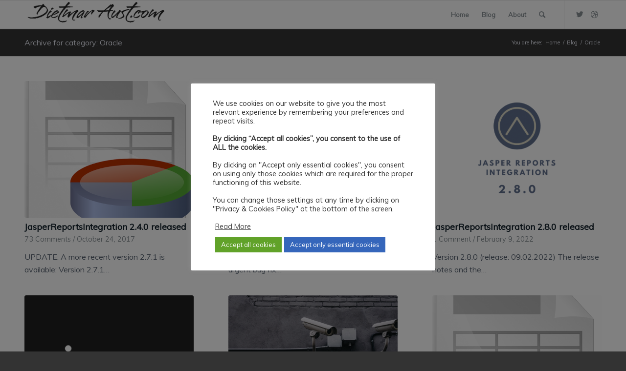

--- FILE ---
content_type: text/html; charset=UTF-8
request_url: http://s565579479.online.de/category/oracle
body_size: 19811
content:
<!DOCTYPE html>
<html lang="en-US" class="html_stretched responsive av-preloader-disabled  html_header_top html_logo_left html_main_nav_header html_menu_right html_custom html_header_sticky html_header_shrinking_disabled html_mobile_menu_phone html_header_searchicon html_content_align_center html_header_unstick_top_disabled html_header_stretch_disabled html_av-submenu-hidden html_av-submenu-display-click html_av-overlay-side html_av-overlay-side-classic html_av-submenu-noclone html_entry_id_1038 av-cookies-no-cookie-consent av-default-lightbox av-no-preview html_text_menu_active av-mobile-menu-switch-default">
<head>
<meta charset="UTF-8" />
<meta name="robots" content="noindex, follow" />


<!-- mobile setting -->
<meta name="viewport" content="width=device-width, initial-scale=1">

<!-- Scripts/CSS and wp_head hook -->
<title>Oracle &#8211; dietmaraust.com (Backup)</title>
<meta name='robots' content='max-image-preview:large' />
<link rel='dns-prefetch' href='//s.w.org' />
<link rel="alternate" type="application/rss+xml" title="dietmaraust.com (Backup) &raquo; Feed" href="http://s565579479.online.de/feed" />
<link rel="alternate" type="application/rss+xml" title="dietmaraust.com (Backup) &raquo; Comments Feed" href="http://s565579479.online.de/comments/feed" />
<link rel="alternate" type="application/rss+xml" title="dietmaraust.com (Backup) &raquo; Oracle Category Feed" href="http://s565579479.online.de/category/oracle/feed" />
		<!-- This site uses the Google Analytics by MonsterInsights plugin v8.20.0 - Using Analytics tracking - https://www.monsterinsights.com/ -->
		<!-- Note: MonsterInsights is not currently configured on this site. The site owner needs to authenticate with Google Analytics in the MonsterInsights settings panel. -->
					<!-- No tracking code set -->
				<!-- / Google Analytics by MonsterInsights -->
		
<!-- google webfont font replacement -->

			<script type='text/javascript'>

				(function() {

					/*	check if webfonts are disabled by user setting via cookie - or user must opt in.	*/
					var html = document.getElementsByTagName('html')[0];
					var cookie_check = html.className.indexOf('av-cookies-needs-opt-in') >= 0 || html.className.indexOf('av-cookies-can-opt-out') >= 0;
					var allow_continue = true;
					var silent_accept_cookie = html.className.indexOf('av-cookies-user-silent-accept') >= 0;

					if( cookie_check && ! silent_accept_cookie )
					{
						if( ! document.cookie.match(/aviaCookieConsent/) || html.className.indexOf('av-cookies-session-refused') >= 0 )
						{
							allow_continue = false;
						}
						else
						{
							if( ! document.cookie.match(/aviaPrivacyRefuseCookiesHideBar/) )
							{
								allow_continue = false;
							}
							else if( ! document.cookie.match(/aviaPrivacyEssentialCookiesEnabled/) )
							{
								allow_continue = false;
							}
							else if( document.cookie.match(/aviaPrivacyGoogleWebfontsDisabled/) )
							{
								allow_continue = false;
							}
						}
					}

					if( allow_continue )
					{
						var f = document.createElement('link');

						f.type 	= 'text/css';
						f.rel 	= 'stylesheet';
						f.href 	= '//fonts.googleapis.com/css?family=Muli&display=auto';
						f.id 	= 'avia-google-webfont';

						document.getElementsByTagName('head')[0].appendChild(f);
					}
				})();

			</script>
			<script type="text/javascript">
window._wpemojiSettings = {"baseUrl":"https:\/\/s.w.org\/images\/core\/emoji\/13.1.0\/72x72\/","ext":".png","svgUrl":"https:\/\/s.w.org\/images\/core\/emoji\/13.1.0\/svg\/","svgExt":".svg","source":{"concatemoji":"http:\/\/s565579479.online.de\/wp-includes\/js\/wp-emoji-release.min.js?ver=cb84ea918aa37584c6a541ca7251dd28"}};
/*! This file is auto-generated */
!function(e,a,t){var n,r,o,i=a.createElement("canvas"),p=i.getContext&&i.getContext("2d");function s(e,t){var a=String.fromCharCode;p.clearRect(0,0,i.width,i.height),p.fillText(a.apply(this,e),0,0);e=i.toDataURL();return p.clearRect(0,0,i.width,i.height),p.fillText(a.apply(this,t),0,0),e===i.toDataURL()}function c(e){var t=a.createElement("script");t.src=e,t.defer=t.type="text/javascript",a.getElementsByTagName("head")[0].appendChild(t)}for(o=Array("flag","emoji"),t.supports={everything:!0,everythingExceptFlag:!0},r=0;r<o.length;r++)t.supports[o[r]]=function(e){if(!p||!p.fillText)return!1;switch(p.textBaseline="top",p.font="600 32px Arial",e){case"flag":return s([127987,65039,8205,9895,65039],[127987,65039,8203,9895,65039])?!1:!s([55356,56826,55356,56819],[55356,56826,8203,55356,56819])&&!s([55356,57332,56128,56423,56128,56418,56128,56421,56128,56430,56128,56423,56128,56447],[55356,57332,8203,56128,56423,8203,56128,56418,8203,56128,56421,8203,56128,56430,8203,56128,56423,8203,56128,56447]);case"emoji":return!s([10084,65039,8205,55357,56613],[10084,65039,8203,55357,56613])}return!1}(o[r]),t.supports.everything=t.supports.everything&&t.supports[o[r]],"flag"!==o[r]&&(t.supports.everythingExceptFlag=t.supports.everythingExceptFlag&&t.supports[o[r]]);t.supports.everythingExceptFlag=t.supports.everythingExceptFlag&&!t.supports.flag,t.DOMReady=!1,t.readyCallback=function(){t.DOMReady=!0},t.supports.everything||(n=function(){t.readyCallback()},a.addEventListener?(a.addEventListener("DOMContentLoaded",n,!1),e.addEventListener("load",n,!1)):(e.attachEvent("onload",n),a.attachEvent("onreadystatechange",function(){"complete"===a.readyState&&t.readyCallback()})),(n=t.source||{}).concatemoji?c(n.concatemoji):n.wpemoji&&n.twemoji&&(c(n.twemoji),c(n.wpemoji)))}(window,document,window._wpemojiSettings);
</script>
<style type="text/css">
img.wp-smiley,
img.emoji {
	display: inline !important;
	border: none !important;
	box-shadow: none !important;
	height: 1em !important;
	width: 1em !important;
	margin: 0 0.07em !important;
	vertical-align: -0.1em !important;
	background: none !important;
	padding: 0 !important;
}
</style>
	<link rel='stylesheet' id='ai1ec_style-css'  href='//s565579479.online.de/wp-content/plugins/all-in-one-event-calendar/public/themes-ai1ec/vortex/css/ai1ec_parsed_css.css?ver=3.0.0' type='text/css' media='all' />
<link rel='stylesheet' id='wp-block-library-css'  href='http://s565579479.online.de/wp-includes/css/dist/block-library/style.min.css?ver=cb84ea918aa37584c6a541ca7251dd28' type='text/css' media='all' />
<style id='global-styles-inline-css' type='text/css'>
body{--wp--preset--color--black: #000000;--wp--preset--color--cyan-bluish-gray: #abb8c3;--wp--preset--color--white: #ffffff;--wp--preset--color--pale-pink: #f78da7;--wp--preset--color--vivid-red: #cf2e2e;--wp--preset--color--luminous-vivid-orange: #ff6900;--wp--preset--color--luminous-vivid-amber: #fcb900;--wp--preset--color--light-green-cyan: #7bdcb5;--wp--preset--color--vivid-green-cyan: #00d084;--wp--preset--color--pale-cyan-blue: #8ed1fc;--wp--preset--color--vivid-cyan-blue: #0693e3;--wp--preset--color--vivid-purple: #9b51e0;--wp--preset--gradient--vivid-cyan-blue-to-vivid-purple: linear-gradient(135deg,rgba(6,147,227,1) 0%,rgb(155,81,224) 100%);--wp--preset--gradient--light-green-cyan-to-vivid-green-cyan: linear-gradient(135deg,rgb(122,220,180) 0%,rgb(0,208,130) 100%);--wp--preset--gradient--luminous-vivid-amber-to-luminous-vivid-orange: linear-gradient(135deg,rgba(252,185,0,1) 0%,rgba(255,105,0,1) 100%);--wp--preset--gradient--luminous-vivid-orange-to-vivid-red: linear-gradient(135deg,rgba(255,105,0,1) 0%,rgb(207,46,46) 100%);--wp--preset--gradient--very-light-gray-to-cyan-bluish-gray: linear-gradient(135deg,rgb(238,238,238) 0%,rgb(169,184,195) 100%);--wp--preset--gradient--cool-to-warm-spectrum: linear-gradient(135deg,rgb(74,234,220) 0%,rgb(151,120,209) 20%,rgb(207,42,186) 40%,rgb(238,44,130) 60%,rgb(251,105,98) 80%,rgb(254,248,76) 100%);--wp--preset--gradient--blush-light-purple: linear-gradient(135deg,rgb(255,206,236) 0%,rgb(152,150,240) 100%);--wp--preset--gradient--blush-bordeaux: linear-gradient(135deg,rgb(254,205,165) 0%,rgb(254,45,45) 50%,rgb(107,0,62) 100%);--wp--preset--gradient--luminous-dusk: linear-gradient(135deg,rgb(255,203,112) 0%,rgb(199,81,192) 50%,rgb(65,88,208) 100%);--wp--preset--gradient--pale-ocean: linear-gradient(135deg,rgb(255,245,203) 0%,rgb(182,227,212) 50%,rgb(51,167,181) 100%);--wp--preset--gradient--electric-grass: linear-gradient(135deg,rgb(202,248,128) 0%,rgb(113,206,126) 100%);--wp--preset--gradient--midnight: linear-gradient(135deg,rgb(2,3,129) 0%,rgb(40,116,252) 100%);--wp--preset--duotone--dark-grayscale: url('#wp-duotone-dark-grayscale');--wp--preset--duotone--grayscale: url('#wp-duotone-grayscale');--wp--preset--duotone--purple-yellow: url('#wp-duotone-purple-yellow');--wp--preset--duotone--blue-red: url('#wp-duotone-blue-red');--wp--preset--duotone--midnight: url('#wp-duotone-midnight');--wp--preset--duotone--magenta-yellow: url('#wp-duotone-magenta-yellow');--wp--preset--duotone--purple-green: url('#wp-duotone-purple-green');--wp--preset--duotone--blue-orange: url('#wp-duotone-blue-orange');--wp--preset--font-size--small: 13px;--wp--preset--font-size--medium: 20px;--wp--preset--font-size--large: 36px;--wp--preset--font-size--x-large: 42px;}.has-black-color{color: var(--wp--preset--color--black) !important;}.has-cyan-bluish-gray-color{color: var(--wp--preset--color--cyan-bluish-gray) !important;}.has-white-color{color: var(--wp--preset--color--white) !important;}.has-pale-pink-color{color: var(--wp--preset--color--pale-pink) !important;}.has-vivid-red-color{color: var(--wp--preset--color--vivid-red) !important;}.has-luminous-vivid-orange-color{color: var(--wp--preset--color--luminous-vivid-orange) !important;}.has-luminous-vivid-amber-color{color: var(--wp--preset--color--luminous-vivid-amber) !important;}.has-light-green-cyan-color{color: var(--wp--preset--color--light-green-cyan) !important;}.has-vivid-green-cyan-color{color: var(--wp--preset--color--vivid-green-cyan) !important;}.has-pale-cyan-blue-color{color: var(--wp--preset--color--pale-cyan-blue) !important;}.has-vivid-cyan-blue-color{color: var(--wp--preset--color--vivid-cyan-blue) !important;}.has-vivid-purple-color{color: var(--wp--preset--color--vivid-purple) !important;}.has-black-background-color{background-color: var(--wp--preset--color--black) !important;}.has-cyan-bluish-gray-background-color{background-color: var(--wp--preset--color--cyan-bluish-gray) !important;}.has-white-background-color{background-color: var(--wp--preset--color--white) !important;}.has-pale-pink-background-color{background-color: var(--wp--preset--color--pale-pink) !important;}.has-vivid-red-background-color{background-color: var(--wp--preset--color--vivid-red) !important;}.has-luminous-vivid-orange-background-color{background-color: var(--wp--preset--color--luminous-vivid-orange) !important;}.has-luminous-vivid-amber-background-color{background-color: var(--wp--preset--color--luminous-vivid-amber) !important;}.has-light-green-cyan-background-color{background-color: var(--wp--preset--color--light-green-cyan) !important;}.has-vivid-green-cyan-background-color{background-color: var(--wp--preset--color--vivid-green-cyan) !important;}.has-pale-cyan-blue-background-color{background-color: var(--wp--preset--color--pale-cyan-blue) !important;}.has-vivid-cyan-blue-background-color{background-color: var(--wp--preset--color--vivid-cyan-blue) !important;}.has-vivid-purple-background-color{background-color: var(--wp--preset--color--vivid-purple) !important;}.has-black-border-color{border-color: var(--wp--preset--color--black) !important;}.has-cyan-bluish-gray-border-color{border-color: var(--wp--preset--color--cyan-bluish-gray) !important;}.has-white-border-color{border-color: var(--wp--preset--color--white) !important;}.has-pale-pink-border-color{border-color: var(--wp--preset--color--pale-pink) !important;}.has-vivid-red-border-color{border-color: var(--wp--preset--color--vivid-red) !important;}.has-luminous-vivid-orange-border-color{border-color: var(--wp--preset--color--luminous-vivid-orange) !important;}.has-luminous-vivid-amber-border-color{border-color: var(--wp--preset--color--luminous-vivid-amber) !important;}.has-light-green-cyan-border-color{border-color: var(--wp--preset--color--light-green-cyan) !important;}.has-vivid-green-cyan-border-color{border-color: var(--wp--preset--color--vivid-green-cyan) !important;}.has-pale-cyan-blue-border-color{border-color: var(--wp--preset--color--pale-cyan-blue) !important;}.has-vivid-cyan-blue-border-color{border-color: var(--wp--preset--color--vivid-cyan-blue) !important;}.has-vivid-purple-border-color{border-color: var(--wp--preset--color--vivid-purple) !important;}.has-vivid-cyan-blue-to-vivid-purple-gradient-background{background: var(--wp--preset--gradient--vivid-cyan-blue-to-vivid-purple) !important;}.has-light-green-cyan-to-vivid-green-cyan-gradient-background{background: var(--wp--preset--gradient--light-green-cyan-to-vivid-green-cyan) !important;}.has-luminous-vivid-amber-to-luminous-vivid-orange-gradient-background{background: var(--wp--preset--gradient--luminous-vivid-amber-to-luminous-vivid-orange) !important;}.has-luminous-vivid-orange-to-vivid-red-gradient-background{background: var(--wp--preset--gradient--luminous-vivid-orange-to-vivid-red) !important;}.has-very-light-gray-to-cyan-bluish-gray-gradient-background{background: var(--wp--preset--gradient--very-light-gray-to-cyan-bluish-gray) !important;}.has-cool-to-warm-spectrum-gradient-background{background: var(--wp--preset--gradient--cool-to-warm-spectrum) !important;}.has-blush-light-purple-gradient-background{background: var(--wp--preset--gradient--blush-light-purple) !important;}.has-blush-bordeaux-gradient-background{background: var(--wp--preset--gradient--blush-bordeaux) !important;}.has-luminous-dusk-gradient-background{background: var(--wp--preset--gradient--luminous-dusk) !important;}.has-pale-ocean-gradient-background{background: var(--wp--preset--gradient--pale-ocean) !important;}.has-electric-grass-gradient-background{background: var(--wp--preset--gradient--electric-grass) !important;}.has-midnight-gradient-background{background: var(--wp--preset--gradient--midnight) !important;}.has-small-font-size{font-size: var(--wp--preset--font-size--small) !important;}.has-medium-font-size{font-size: var(--wp--preset--font-size--medium) !important;}.has-large-font-size{font-size: var(--wp--preset--font-size--large) !important;}.has-x-large-font-size{font-size: var(--wp--preset--font-size--x-large) !important;}
</style>
<link rel='stylesheet' id='contact-form-7-css'  href='http://s565579479.online.de/wp-content/plugins/contact-form-7/includes/css/styles.css?ver=5.6.4' type='text/css' media='all' />
<link rel='stylesheet' id='cookie-law-info-css'  href='http://s565579479.online.de/wp-content/plugins/cookie-law-info/public/css/cookie-law-info-public.css?ver=2.1.3' type='text/css' media='all' />
<link rel='stylesheet' id='cookie-law-info-gdpr-css'  href='http://s565579479.online.de/wp-content/plugins/cookie-law-info/public/css/cookie-law-info-gdpr.css?ver=2.1.3' type='text/css' media='all' />
<style id='md-style-inline-css' type='text/css'>
 
</style>
<link rel='stylesheet' id='avia-merged-styles-css'  href='http://s565579479.online.de/wp-content/uploads/dynamic_avia/avia-merged-styles-b7403af11a06f8b475f705fcc8368bdc---627ba284cfb30.css' type='text/css' media='all' />
<script type='text/javascript' src='http://s565579479.online.de/wp-includes/js/jquery/jquery.min.js?ver=3.6.0' id='jquery-core-js'></script>
<script type='text/javascript' src='http://s565579479.online.de/wp-includes/js/jquery/jquery-migrate.min.js?ver=3.3.2' id='jquery-migrate-js'></script>
<script type='text/javascript' id='cookie-law-info-js-extra'>
/* <![CDATA[ */
var Cli_Data = {"nn_cookie_ids":["_gat_gtag_UA_80634505_1","_gid","_ga"],"cookielist":[],"non_necessary_cookies":{"non-necessary":["_gat_gtag_UA_80634505_1","_gid","_ga"]},"ccpaEnabled":"","ccpaRegionBased":"","ccpaBarEnabled":"","strictlyEnabled":["necessary","obligatoire"],"ccpaType":"gdpr","js_blocking":"","custom_integration":"","triggerDomRefresh":"","secure_cookies":""};
var cli_cookiebar_settings = {"animate_speed_hide":"500","animate_speed_show":"500","background":"#FFF","border":"#b1a6a6c2","border_on":"","button_1_button_colour":"#61a229","button_1_button_hover":"#4e8221","button_1_link_colour":"#fff","button_1_as_button":"1","button_1_new_win":"","button_2_button_colour":"#333","button_2_button_hover":"#292929","button_2_link_colour":"#444","button_2_as_button":"","button_2_hidebar":"1","button_3_button_colour":"#3566bb","button_3_button_hover":"#2a5296","button_3_link_colour":"#fff","button_3_as_button":"1","button_3_new_win":"","button_4_button_colour":"#000","button_4_button_hover":"#000000","button_4_link_colour":"#333333","button_4_as_button":"","button_7_button_colour":"#61a229","button_7_button_hover":"#4e8221","button_7_link_colour":"#fff","button_7_as_button":"1","button_7_new_win":"","font_family":"inherit","header_fix":"","notify_animate_hide":"","notify_animate_show":"","notify_div_id":"#cookie-law-info-bar","notify_position_horizontal":"right","notify_position_vertical":"bottom","scroll_close":"","scroll_close_reload":"","accept_close_reload":"1","reject_close_reload":"1","showagain_tab":"1","showagain_background":"#fff","showagain_border":"#000","showagain_div_id":"#cookie-law-info-again","showagain_x_position":"100px","text":"#333333","show_once_yn":"","show_once":"10000","logging_on":"","as_popup":"","popup_overlay":"1","bar_heading_text":"","cookie_bar_as":"popup","popup_showagain_position":"bottom-right","widget_position":"left"};
var log_object = {"ajax_url":"http:\/\/s565579479.online.de\/wp-admin\/admin-ajax.php"};
/* ]]> */
</script>
<script type='text/javascript' src='http://s565579479.online.de/wp-content/plugins/cookie-law-info/public/js/cookie-law-info-public.js?ver=2.1.3' id='cookie-law-info-js'></script>
<link rel="https://api.w.org/" href="http://s565579479.online.de/wp-json/" /><link rel="alternate" type="application/json" href="http://s565579479.online.de/wp-json/wp/v2/categories/16" /><link rel="EditURI" type="application/rsd+xml" title="RSD" href="http://s565579479.online.de/xmlrpc.php?rsd" />
<link rel="wlwmanifest" type="application/wlwmanifest+xml" href="http://s565579479.online.de/wp-includes/wlwmanifest.xml" /> 

<link rel="profile" href="http://gmpg.org/xfn/11" />
<link rel="alternate" type="application/rss+xml" title="dietmaraust.com (Backup) RSS2 Feed" href="http://s565579479.online.de/feed" />
<link rel="pingback" href="http://s565579479.online.de/xmlrpc.php" />

<style type='text/css' media='screen'>
 #top #header_main > .container, #top #header_main > .container .main_menu  .av-main-nav > li > a, #top #header_main #menu-item-shop .cart_dropdown_link{ height:58px; line-height: 58px; }
 .html_top_nav_header .av-logo-container{ height:58px;  }
 .html_header_top.html_header_sticky #top #wrap_all #main{ padding-top:58px; } 
</style>
<!--[if lt IE 9]><script src="http://s565579479.online.de/wp-content/themes/enfold/js/html5shiv.js"></script><![endif]-->


<!-- To speed up the rendering and to display the site as fast as possible to the user we include some styles and scripts for above the fold content inline -->
<script type="text/javascript">'use strict';var avia_is_mobile=!1;if(/Android|webOS|iPhone|iPad|iPod|BlackBerry|IEMobile|Opera Mini/i.test(navigator.userAgent)&&'ontouchstart' in document.documentElement){avia_is_mobile=!0;document.documentElement.className+=' avia_mobile '}
else{document.documentElement.className+=' avia_desktop '};document.documentElement.className+=' js_active ';(function(){var e=['-webkit-','-moz-','-ms-',''],n='';for(var t in e){if(e[t]+'transform' in document.documentElement.style){document.documentElement.className+=' avia_transform ';n=e[t]+'transform'};if(e[t]+'perspective' in document.documentElement.style){document.documentElement.className+=' avia_transform3d '}};if(typeof document.getElementsByClassName=='function'&&typeof document.documentElement.getBoundingClientRect=='function'&&avia_is_mobile==!1){if(n&&window.innerHeight>0){setTimeout(function(){var e=0,o={},a=0,t=document.getElementsByClassName('av-parallax'),i=window.pageYOffset||document.documentElement.scrollTop;for(e=0;e<t.length;e++){t[e].style.top='0px';o=t[e].getBoundingClientRect();a=Math.ceil((window.innerHeight+i-o.top)*0.3);t[e].style[n]='translate(0px, '+a+'px)';t[e].style.top='auto';t[e].className+=' enabled-parallax '}},50)}}})();</script><link rel="icon" href="http://s565579479.online.de/wp-content/uploads/2017/05/cropped-DietmarAustCom-Unterschrift-366x60-32x32.png" sizes="32x32" />
<link rel="icon" href="http://s565579479.online.de/wp-content/uploads/2017/05/cropped-DietmarAustCom-Unterschrift-366x60-192x192.png" sizes="192x192" />
<link rel="apple-touch-icon" href="http://s565579479.online.de/wp-content/uploads/2017/05/cropped-DietmarAustCom-Unterschrift-366x60-180x180.png" />
<meta name="msapplication-TileImage" content="http://s565579479.online.de/wp-content/uploads/2017/05/cropped-DietmarAustCom-Unterschrift-366x60-270x270.png" />
<!-- ## NXS/OG ## --><!-- ## NXSOGTAGS ## --><!-- ## NXS/OG ## -->
<style type='text/css'>
@font-face {font-family: 'entypo-fontello'; font-weight: normal; font-style: normal; font-display: auto;
src: url('http://s565579479.online.de/wp-content/themes/enfold/config-templatebuilder/avia-template-builder/assets/fonts/entypo-fontello.woff2') format('woff2'),
url('http://s565579479.online.de/wp-content/themes/enfold/config-templatebuilder/avia-template-builder/assets/fonts/entypo-fontello.woff') format('woff'),
url('http://s565579479.online.de/wp-content/themes/enfold/config-templatebuilder/avia-template-builder/assets/fonts/entypo-fontello.ttf') format('truetype'),
url('http://s565579479.online.de/wp-content/themes/enfold/config-templatebuilder/avia-template-builder/assets/fonts/entypo-fontello.svg#entypo-fontello') format('svg'),
url('http://s565579479.online.de/wp-content/themes/enfold/config-templatebuilder/avia-template-builder/assets/fonts/entypo-fontello.eot'),
url('http://s565579479.online.de/wp-content/themes/enfold/config-templatebuilder/avia-template-builder/assets/fonts/entypo-fontello.eot?#iefix') format('embedded-opentype');
} #top .avia-font-entypo-fontello, body .avia-font-entypo-fontello, html body [data-av_iconfont='entypo-fontello']:before{ font-family: 'entypo-fontello'; }
</style>

<!--
Debugging Info for Theme support: 

Theme: Enfold
Version: 4.9.2.3
Installed: enfold
AviaFramework Version: 5.0
AviaBuilder Version: 4.8
aviaElementManager Version: 1.0.1
ML:1024-PU:108-PLA:27
WP:5.9.7
Compress: CSS:all theme files - JS:all theme files
Updates: enabled - token has changed and not verified
PLAu:24
-->
</head>

<body id="top" class="archive category category-oracle category-16 stretched rtl_columns av-curtain-numeric muli  avia-responsive-images-support" itemscope="itemscope" itemtype="https://schema.org/WebPage" >

	<svg xmlns="http://www.w3.org/2000/svg" viewBox="0 0 0 0" width="0" height="0" focusable="false" role="none" style="visibility: hidden; position: absolute; left: -9999px; overflow: hidden;" ><defs><filter id="wp-duotone-dark-grayscale"><feColorMatrix color-interpolation-filters="sRGB" type="matrix" values=" .299 .587 .114 0 0 .299 .587 .114 0 0 .299 .587 .114 0 0 .299 .587 .114 0 0 " /><feComponentTransfer color-interpolation-filters="sRGB" ><feFuncR type="table" tableValues="0 0.49803921568627" /><feFuncG type="table" tableValues="0 0.49803921568627" /><feFuncB type="table" tableValues="0 0.49803921568627" /><feFuncA type="table" tableValues="1 1" /></feComponentTransfer><feComposite in2="SourceGraphic" operator="in" /></filter></defs></svg><svg xmlns="http://www.w3.org/2000/svg" viewBox="0 0 0 0" width="0" height="0" focusable="false" role="none" style="visibility: hidden; position: absolute; left: -9999px; overflow: hidden;" ><defs><filter id="wp-duotone-grayscale"><feColorMatrix color-interpolation-filters="sRGB" type="matrix" values=" .299 .587 .114 0 0 .299 .587 .114 0 0 .299 .587 .114 0 0 .299 .587 .114 0 0 " /><feComponentTransfer color-interpolation-filters="sRGB" ><feFuncR type="table" tableValues="0 1" /><feFuncG type="table" tableValues="0 1" /><feFuncB type="table" tableValues="0 1" /><feFuncA type="table" tableValues="1 1" /></feComponentTransfer><feComposite in2="SourceGraphic" operator="in" /></filter></defs></svg><svg xmlns="http://www.w3.org/2000/svg" viewBox="0 0 0 0" width="0" height="0" focusable="false" role="none" style="visibility: hidden; position: absolute; left: -9999px; overflow: hidden;" ><defs><filter id="wp-duotone-purple-yellow"><feColorMatrix color-interpolation-filters="sRGB" type="matrix" values=" .299 .587 .114 0 0 .299 .587 .114 0 0 .299 .587 .114 0 0 .299 .587 .114 0 0 " /><feComponentTransfer color-interpolation-filters="sRGB" ><feFuncR type="table" tableValues="0.54901960784314 0.98823529411765" /><feFuncG type="table" tableValues="0 1" /><feFuncB type="table" tableValues="0.71764705882353 0.25490196078431" /><feFuncA type="table" tableValues="1 1" /></feComponentTransfer><feComposite in2="SourceGraphic" operator="in" /></filter></defs></svg><svg xmlns="http://www.w3.org/2000/svg" viewBox="0 0 0 0" width="0" height="0" focusable="false" role="none" style="visibility: hidden; position: absolute; left: -9999px; overflow: hidden;" ><defs><filter id="wp-duotone-blue-red"><feColorMatrix color-interpolation-filters="sRGB" type="matrix" values=" .299 .587 .114 0 0 .299 .587 .114 0 0 .299 .587 .114 0 0 .299 .587 .114 0 0 " /><feComponentTransfer color-interpolation-filters="sRGB" ><feFuncR type="table" tableValues="0 1" /><feFuncG type="table" tableValues="0 0.27843137254902" /><feFuncB type="table" tableValues="0.5921568627451 0.27843137254902" /><feFuncA type="table" tableValues="1 1" /></feComponentTransfer><feComposite in2="SourceGraphic" operator="in" /></filter></defs></svg><svg xmlns="http://www.w3.org/2000/svg" viewBox="0 0 0 0" width="0" height="0" focusable="false" role="none" style="visibility: hidden; position: absolute; left: -9999px; overflow: hidden;" ><defs><filter id="wp-duotone-midnight"><feColorMatrix color-interpolation-filters="sRGB" type="matrix" values=" .299 .587 .114 0 0 .299 .587 .114 0 0 .299 .587 .114 0 0 .299 .587 .114 0 0 " /><feComponentTransfer color-interpolation-filters="sRGB" ><feFuncR type="table" tableValues="0 0" /><feFuncG type="table" tableValues="0 0.64705882352941" /><feFuncB type="table" tableValues="0 1" /><feFuncA type="table" tableValues="1 1" /></feComponentTransfer><feComposite in2="SourceGraphic" operator="in" /></filter></defs></svg><svg xmlns="http://www.w3.org/2000/svg" viewBox="0 0 0 0" width="0" height="0" focusable="false" role="none" style="visibility: hidden; position: absolute; left: -9999px; overflow: hidden;" ><defs><filter id="wp-duotone-magenta-yellow"><feColorMatrix color-interpolation-filters="sRGB" type="matrix" values=" .299 .587 .114 0 0 .299 .587 .114 0 0 .299 .587 .114 0 0 .299 .587 .114 0 0 " /><feComponentTransfer color-interpolation-filters="sRGB" ><feFuncR type="table" tableValues="0.78039215686275 1" /><feFuncG type="table" tableValues="0 0.94901960784314" /><feFuncB type="table" tableValues="0.35294117647059 0.47058823529412" /><feFuncA type="table" tableValues="1 1" /></feComponentTransfer><feComposite in2="SourceGraphic" operator="in" /></filter></defs></svg><svg xmlns="http://www.w3.org/2000/svg" viewBox="0 0 0 0" width="0" height="0" focusable="false" role="none" style="visibility: hidden; position: absolute; left: -9999px; overflow: hidden;" ><defs><filter id="wp-duotone-purple-green"><feColorMatrix color-interpolation-filters="sRGB" type="matrix" values=" .299 .587 .114 0 0 .299 .587 .114 0 0 .299 .587 .114 0 0 .299 .587 .114 0 0 " /><feComponentTransfer color-interpolation-filters="sRGB" ><feFuncR type="table" tableValues="0.65098039215686 0.40392156862745" /><feFuncG type="table" tableValues="0 1" /><feFuncB type="table" tableValues="0.44705882352941 0.4" /><feFuncA type="table" tableValues="1 1" /></feComponentTransfer><feComposite in2="SourceGraphic" operator="in" /></filter></defs></svg><svg xmlns="http://www.w3.org/2000/svg" viewBox="0 0 0 0" width="0" height="0" focusable="false" role="none" style="visibility: hidden; position: absolute; left: -9999px; overflow: hidden;" ><defs><filter id="wp-duotone-blue-orange"><feColorMatrix color-interpolation-filters="sRGB" type="matrix" values=" .299 .587 .114 0 0 .299 .587 .114 0 0 .299 .587 .114 0 0 .299 .587 .114 0 0 " /><feComponentTransfer color-interpolation-filters="sRGB" ><feFuncR type="table" tableValues="0.098039215686275 1" /><feFuncG type="table" tableValues="0 0.66274509803922" /><feFuncB type="table" tableValues="0.84705882352941 0.41960784313725" /><feFuncA type="table" tableValues="1 1" /></feComponentTransfer><feComposite in2="SourceGraphic" operator="in" /></filter></defs></svg>
	<div id='wrap_all'>

	
<header id='header' class='all_colors header_color light_bg_color  av_header_top av_logo_left av_main_nav_header av_menu_right av_custom av_header_sticky av_header_shrinking_disabled av_header_stretch_disabled av_mobile_menu_phone av_header_searchicon av_header_unstick_top_disabled av_bottom_nav_disabled  av_header_border_disabled'  role="banner" itemscope="itemscope" itemtype="https://schema.org/WPHeader" >

		<div  id='header_main' class='container_wrap container_wrap_logo'>

        <div class='container av-logo-container'><div class='inner-container'><span class='logo avia-standard-logo'><a href='http://s565579479.online.de/' class=''><img src="/wp-content/uploads/2017/05/DietmarAustCom-Unterschrift-366x60-300x49.png" height="100" width="300" alt='dietmaraust.com (Backup)' title='' /></a></span><nav class='main_menu' data-selectname='Select a page'  role="navigation" itemscope="itemscope" itemtype="https://schema.org/SiteNavigationElement" ><div class="avia-menu av-main-nav-wrap av_menu_icon_beside"><ul role="menu" class="menu av-main-nav" id="avia-menu"><li role="menuitem" id="menu-item-36" class="menu-item menu-item-type-post_type menu-item-object-page menu-item-home menu-item-top-level menu-item-top-level-1"><a href="http://s565579479.online.de/" itemprop="url" tabindex="0"><span class="avia-bullet"></span><span class="avia-menu-text">Home</span><span class="avia-menu-fx"><span class="avia-arrow-wrap"><span class="avia-arrow"></span></span></span></a></li>
<li role="menuitem" id="menu-item-37" class="menu-item menu-item-type-post_type menu-item-object-page current_page_parent menu-item-top-level menu-item-top-level-2"><a href="http://s565579479.online.de/blog" itemprop="url" tabindex="0"><span class="avia-bullet"></span><span class="avia-menu-text">Blog</span><span class="avia-menu-fx"><span class="avia-arrow-wrap"><span class="avia-arrow"></span></span></span></a></li>
<li role="menuitem" id="menu-item-157" class="menu-item menu-item-type-post_type menu-item-object-page menu-item-top-level menu-item-top-level-3"><a href="http://s565579479.online.de/about" itemprop="url" tabindex="0"><span class="avia-bullet"></span><span class="avia-menu-text">About</span><span class="avia-menu-fx"><span class="avia-arrow-wrap"><span class="avia-arrow"></span></span></span></a></li>
<li id="menu-item-search" class="noMobile menu-item menu-item-search-dropdown menu-item-avia-special" role="menuitem"><a aria-label="Search" href="?s=" rel="nofollow" data-avia-search-tooltip="

&lt;form role=&quot;search&quot; action=&quot;http://s565579479.online.de/&quot; id=&quot;searchform&quot; method=&quot;get&quot; class=&quot;&quot;&gt;
	&lt;div&gt;
		&lt;input type=&quot;submit&quot; value=&quot;&quot; id=&quot;searchsubmit&quot; class=&quot;button avia-font-entypo-fontello&quot; /&gt;
		&lt;input type=&quot;text&quot; id=&quot;s&quot; name=&quot;s&quot; value=&quot;&quot; placeholder=&#039;Search&#039; /&gt;
			&lt;/div&gt;
&lt;/form&gt;
" aria-hidden='false' data-av_icon='' data-av_iconfont='entypo-fontello'><span class="avia_hidden_link_text">Search</span></a></li><li class="av-burger-menu-main menu-item-avia-special ">
	        			<a href="#" aria-label="Menu" aria-hidden="false">
							<span class="av-hamburger av-hamburger--spin av-js-hamburger">
								<span class="av-hamburger-box">
						          <span class="av-hamburger-inner"></span>
						          <strong>Menu</strong>
								</span>
							</span>
							<span class="avia_hidden_link_text">Menu</span>
						</a>
	        		   </li></ul></div><ul class='noLightbox social_bookmarks icon_count_2'><li class='social_bookmarks_twitter av-social-link-twitter social_icon_1'><a target="_blank" aria-label="Link to Twitter" href='http://twitter.com/daust_de' aria-hidden='false' data-av_icon='' data-av_iconfont='entypo-fontello' title='Twitter' rel="noopener"><span class='avia_hidden_link_text'>Twitter</span></a></li><li class='social_bookmarks_dribbble av-social-link-dribbble social_icon_2'><a target="_blank" aria-label="Link to Dribbble" href='https://de.linkedin.com/pub/dietmar-aust/0/a80/57' aria-hidden='false' data-av_icon='' data-av_iconfont='entypo-fontello' title='Dribbble' rel="noopener"><span class='avia_hidden_link_text'>Dribbble</span></a></li></ul></nav></div> </div> 
		<!-- end container_wrap-->
		</div>
		<div class='header_bg'></div>

<!-- end header -->
</header>

	<div id='main' class='all_colors' data-scroll-offset='58'>

	<div class='stretch_full container_wrap alternate_color dark_bg_color title_container'><div class='container'><h1 class='main-title entry-title '><a href='http://s565579479.online.de/category/oracle' rel='bookmark' title='Permanent Link: Archive for category: Oracle'  itemprop="headline" >Archive for category: Oracle</a></h1><div class="breadcrumb breadcrumbs avia-breadcrumbs"><div class="breadcrumb-trail" ><span class="trail-before"><span class="breadcrumb-title">You are here:</span></span> <span  itemscope="itemscope" itemtype="https://schema.org/BreadcrumbList" ><span  itemscope="itemscope" itemtype="https://schema.org/ListItem" itemprop="itemListElement" ><a itemprop="url" href="http://s565579479.online.de" title="dietmaraust.com (Backup)" rel="home" class="trail-begin"><span itemprop="name">Home</span></a><span itemprop="position" class="hidden">1</span></span></span> <span class="sep">/</span> <span  itemscope="itemscope" itemtype="https://schema.org/BreadcrumbList" ><span  itemscope="itemscope" itemtype="https://schema.org/ListItem" itemprop="itemListElement" ><a itemprop="url" href="http://s565579479.online.de/blog" title="Blog"><span itemprop="name">Blog</span></a><span itemprop="position" class="hidden">2</span></span></span> <span class="sep">/</span> <span class="trail-end">Oracle</span></div></div></div></div>
		<div class='container_wrap container_wrap_first main_color fullsize'>

			<div class='container template-blog '>

				<main class='content av-content-full alpha units'  role="main" itemprop="mainContentOfPage" itemscope="itemscope" itemtype="https://schema.org/Blog" >

					

                    <div class='entry-content-wrapper'><div   data-autoplay=''  data-interval='5'  data-animation='fade'  data-show_slide_delay='90'  class='avia-content-slider avia-content-grid-active avia-content-slider1 avia-content-slider-odd avia-builder-el-no-sibling '  itemscope="itemscope" itemtype="https://schema.org/Blog" ><div class='avia-content-slider-inner'><div class='slide-entry-wrap'><article class='slide-entry flex_column  post-entry post-entry-403 slide-entry-overview slide-loop-1 slide-parity-odd  av_one_third first real-thumbnail post-format-standard'  itemscope="itemscope" itemtype="https://schema.org/BlogPosting" itemprop="blogPost" ><a href='http://s565579479.online.de/jasperreportsintegration-2-4-0-released' data-rel='slide-1' class='slide-image' title='JasperReportsIntegration 2.4.0 released'><img width="495" height="400" src="http://s565579479.online.de/wp-content/uploads/2017/10/spreadsheets-24956_640-495x400.png" class="wp-image-414 avia-img-lazy-loading-not-414 attachment-portfolio size-portfolio wp-post-image" alt="" /></a><div class='slide-content'><header class="entry-content-header"><h3 class='slide-entry-title entry-title '  itemprop="headline" ><a href='http://s565579479.online.de/jasperreportsintegration-2-4-0-released' title='JasperReportsIntegration 2.4.0 released'>JasperReportsIntegration 2.4.0 released</a></h3><span class="av-vertical-delimiter"></span></header><div class="slide-meta"><div class="slide-meta-comments"><a href='http://s565579479.online.de/jasperreportsintegration-2-4-0-released#comments'>73 Comments</a></div><div class="slide-meta-del">/</div><time class='slide-meta-time updated'  itemprop="datePublished" datetime="2017-10-24T22:11:55+02:00" >October 24, 2017</time></div><div class='slide-entry-excerpt entry-content'  itemprop="text" >UPDATE: A more recent version 2.7.1 is available: Version 2.7.1…</div></div><footer class="entry-footer"></footer><span class='hidden'>
				<span class='av-structured-data'  itemprop="image" itemscope="itemscope" itemtype="https://schema.org/ImageObject" >
						<span itemprop='url'>http://s565579479.online.de/wp-content/uploads/2017/10/spreadsheets-24956_640.png</span>
						<span itemprop='height'>640</span>
						<span itemprop='width'>615</span>
				</span>
				<span class='av-structured-data'  itemprop="publisher" itemtype="https://schema.org/Organization" itemscope="itemscope" >
						<span itemprop='name'>dietmaraust</span>
						<span itemprop='logo' itemscope itemtype='https://schema.org/ImageObject'>
							<span itemprop='url'>/wp-content/uploads/2017/05/DietmarAustCom-Unterschrift-366x60-300x49.png</span>
						 </span>
				</span><span class='av-structured-data'  itemprop="author" itemscope="itemscope" itemtype="https://schema.org/Person" ><span itemprop='name'>dietmaraust</span></span><span class='av-structured-data'  itemprop="datePublished" datetime="2019-06-25T21:19:55+02:00" >2017-10-24 22:11:55</span><span class='av-structured-data'  itemprop="dateModified" itemtype="https://schema.org/dateModified" >2021-12-17 12:02:26</span><span class='av-structured-data'  itemprop="mainEntityOfPage" itemtype="https://schema.org/mainEntityOfPage" ><span itemprop='name'>JasperReportsIntegration 2.4.0 released</span></span></span></article><article class='slide-entry flex_column  post-entry post-entry-1038 slide-entry-overview slide-loop-2 slide-parity-even  av_one_third  real-thumbnail post-format-standard'  itemscope="itemscope" itemtype="https://schema.org/BlogPosting" itemprop="blogPost" ><a href='http://s565579479.online.de/jasperreportsintegration-2-8-1-released-2' data-rel='slide-1' class='slide-image' title='JasperReportsIntegration 2.8.1 released'><img width="495" height="400" src="http://s565579479.online.de/wp-content/uploads/2022/02/JRI-2.8.1-495x400.png" class="wp-image-1048 avia-img-lazy-loading-not-1048 attachment-portfolio size-portfolio wp-post-image" alt="" /></a><div class='slide-content'><header class="entry-content-header"><h3 class='slide-entry-title entry-title '  itemprop="headline" ><a href='http://s565579479.online.de/jasperreportsintegration-2-8-1-released-2' title='JasperReportsIntegration 2.8.1 released'>JasperReportsIntegration 2.8.1 released</a></h3><span class="av-vertical-delimiter"></span></header><div class="slide-meta"><div class="slide-meta-comments"><a href='http://s565579479.online.de/jasperreportsintegration-2-8-1-released-2#respond'>0 Comments</a></div><div class="slide-meta-del">/</div><time class='slide-meta-time updated'  itemprop="datePublished" datetime="2022-02-10T17:51:16+01:00" >February 10, 2022</time></div><div class='slide-entry-excerpt entry-content'  itemprop="text" >Version 2.8.1 (release: 10.02.2022)
This is an urgent bug fix…</div></div><footer class="entry-footer"></footer><span class='hidden'>
				<span class='av-structured-data'  itemprop="image" itemscope="itemscope" itemtype="https://schema.org/ImageObject" >
						<span itemprop='url'>http://s565579479.online.de/wp-content/uploads/2022/02/JRI-2.8.1.png</span>
						<span itemprop='height'>500</span>
						<span itemprop='width'>500</span>
				</span>
				<span class='av-structured-data'  itemprop="publisher" itemtype="https://schema.org/Organization" itemscope="itemscope" >
						<span itemprop='name'>dietmaraust</span>
						<span itemprop='logo' itemscope itemtype='https://schema.org/ImageObject'>
							<span itemprop='url'>/wp-content/uploads/2017/05/DietmarAustCom-Unterschrift-366x60-300x49.png</span>
						 </span>
				</span><span class='av-structured-data'  itemprop="author" itemscope="itemscope" itemtype="https://schema.org/Person" ><span itemprop='name'>dietmaraust</span></span><span class='av-structured-data'  itemprop="datePublished" datetime="2019-06-25T21:19:55+02:00" >2022-02-10 17:51:16</span><span class='av-structured-data'  itemprop="dateModified" itemtype="https://schema.org/dateModified" >2022-02-17 17:05:05</span><span class='av-structured-data'  itemprop="mainEntityOfPage" itemtype="https://schema.org/mainEntityOfPage" ><span itemprop='name'>JasperReportsIntegration 2.8.1 released</span></span></span></article><article class='slide-entry flex_column  post-entry post-entry-1029 slide-entry-overview slide-loop-3 slide-parity-odd  av_one_third  real-thumbnail post-format-standard'  itemscope="itemscope" itemtype="https://schema.org/BlogPosting" itemprop="blogPost" ><a href='http://s565579479.online.de/jasperreportsintegration-2-8-0-released' data-rel='slide-1' class='slide-image' title='JasperReportsIntegration 2.8.0 released'><img width="495" height="400" src="http://s565579479.online.de/wp-content/uploads/2022/02/JRI-2.8.0-495x400.png" class="wp-image-1034 avia-img-lazy-loading-not-1034 attachment-portfolio size-portfolio wp-post-image" alt="" /></a><div class='slide-content'><header class="entry-content-header"><h3 class='slide-entry-title entry-title '  itemprop="headline" ><a href='http://s565579479.online.de/jasperreportsintegration-2-8-0-released' title='JasperReportsIntegration 2.8.0 released'>JasperReportsIntegration 2.8.0 released</a></h3><span class="av-vertical-delimiter"></span></header><div class="slide-meta"><div class="slide-meta-comments"><a href='http://s565579479.online.de/jasperreportsintegration-2-8-0-released#comments'>1 Comment</a></div><div class="slide-meta-del">/</div><time class='slide-meta-time updated'  itemprop="datePublished" datetime="2022-02-09T16:40:15+01:00" >February 9, 2022</time></div><div class='slide-entry-excerpt entry-content'  itemprop="text" >Version 2.8.0 (release: 09.02.2022)
The release notes and the…</div></div><footer class="entry-footer"></footer><span class='hidden'>
				<span class='av-structured-data'  itemprop="image" itemscope="itemscope" itemtype="https://schema.org/ImageObject" >
						<span itemprop='url'>http://s565579479.online.de/wp-content/uploads/2022/02/JRI-2.8.0.png</span>
						<span itemprop='height'>500</span>
						<span itemprop='width'>500</span>
				</span>
				<span class='av-structured-data'  itemprop="publisher" itemtype="https://schema.org/Organization" itemscope="itemscope" >
						<span itemprop='name'>dietmaraust</span>
						<span itemprop='logo' itemscope itemtype='https://schema.org/ImageObject'>
							<span itemprop='url'>/wp-content/uploads/2017/05/DietmarAustCom-Unterschrift-366x60-300x49.png</span>
						 </span>
				</span><span class='av-structured-data'  itemprop="author" itemscope="itemscope" itemtype="https://schema.org/Person" ><span itemprop='name'>dietmaraust</span></span><span class='av-structured-data'  itemprop="datePublished" datetime="2019-06-25T21:19:55+02:00" >2022-02-09 16:40:15</span><span class='av-structured-data'  itemprop="dateModified" itemtype="https://schema.org/dateModified" >2022-02-09 17:10:28</span><span class='av-structured-data'  itemprop="mainEntityOfPage" itemtype="https://schema.org/mainEntityOfPage" ><span itemprop='name'>JasperReportsIntegration 2.8.0 released</span></span></span></article></div><div class='slide-entry-wrap'><article class='slide-entry flex_column  post-entry post-entry-1023 slide-entry-overview slide-loop-4 slide-parity-odd  av_one_third first real-thumbnail post-format-standard'  itemscope="itemscope" itemtype="https://schema.org/BlogPosting" itemprop="blogPost" ><a href='http://s565579479.online.de/opal-tools-v2-8-0-released' data-rel='slide-1' class='slide-image' title='opal-tools v2.8.0 released'><img width="495" height="400" src="http://s565579479.online.de/wp-content/uploads/2022/02/opal-tools-495x400.png" class="wp-image-1025 avia-img-lazy-loading-not-1025 attachment-portfolio size-portfolio wp-post-image" alt="" /></a><div class='slide-content'><header class="entry-content-header"><h3 class='slide-entry-title entry-title '  itemprop="headline" ><a href='http://s565579479.online.de/opal-tools-v2-8-0-released' title='opal-tools v2.8.0 released'>opal-tools v2.8.0 released</a></h3><span class="av-vertical-delimiter"></span></header><div class="slide-meta"><div class="slide-meta-comments"><a href='http://s565579479.online.de/opal-tools-v2-8-0-released#respond'>0 Comments</a></div><div class="slide-meta-del">/</div><time class='slide-meta-time updated'  itemprop="datePublished" datetime="2022-02-04T16:34:39+01:00" >February 4, 2022</time></div><div class='slide-entry-excerpt entry-content'  itemprop="text" >I have just released an updated version of the opal-tools on…</div></div><footer class="entry-footer"></footer><span class='hidden'>
				<span class='av-structured-data'  itemprop="image" itemscope="itemscope" itemtype="https://schema.org/ImageObject" >
						<span itemprop='url'>http://s565579479.online.de/wp-content/uploads/2022/02/opal-tools.png</span>
						<span itemprop='height'>500</span>
						<span itemprop='width'>500</span>
				</span>
				<span class='av-structured-data'  itemprop="publisher" itemtype="https://schema.org/Organization" itemscope="itemscope" >
						<span itemprop='name'>dietmaraust</span>
						<span itemprop='logo' itemscope itemtype='https://schema.org/ImageObject'>
							<span itemprop='url'>/wp-content/uploads/2017/05/DietmarAustCom-Unterschrift-366x60-300x49.png</span>
						 </span>
				</span><span class='av-structured-data'  itemprop="author" itemscope="itemscope" itemtype="https://schema.org/Person" ><span itemprop='name'>dietmaraust</span></span><span class='av-structured-data'  itemprop="datePublished" datetime="2019-06-25T21:19:55+02:00" >2022-02-04 16:34:39</span><span class='av-structured-data'  itemprop="dateModified" itemtype="https://schema.org/dateModified" >2022-02-04 16:34:39</span><span class='av-structured-data'  itemprop="mainEntityOfPage" itemtype="https://schema.org/mainEntityOfPage" ><span itemprop='name'>opal-tools v2.8.0 released</span></span></span></article><article class='slide-entry flex_column  post-entry post-entry-989 slide-entry-overview slide-loop-5 slide-parity-even  av_one_third  real-thumbnail post-format-image'  itemscope="itemscope" itemtype="https://schema.org/BlogPosting" itemprop="blogPost" ><a href='http://s565579479.online.de/log4shell-cve-2021-44228' data-rel='slide-1' class='slide-image' title='Log4Shell-CVE-2021-44228'><img width="495" height="400" src="http://s565579479.online.de/wp-content/uploads/2021/12/log4shell-security-495x400.jpg" class="wp-image-1001 avia-img-lazy-loading-not-1001 attachment-portfolio size-portfolio wp-post-image" alt="Alt: Photo by Scott Webb on StockSnap" srcset="http://s565579479.online.de/wp-content/uploads/2021/12/log4shell-security-495x400.jpg 495w, http://s565579479.online.de/wp-content/uploads/2021/12/log4shell-security-845x684.jpg 845w" sizes="(max-width: 495px) 100vw, 495px" /></a><div class='slide-content'><header class="entry-content-header"><h3 class='slide-entry-title entry-title '  itemprop="headline" ><a href='http://s565579479.online.de/log4shell-cve-2021-44228' title='Log4Shell-CVE-2021-44228'>Log4Shell-CVE-2021-44228</a></h3><span class="av-vertical-delimiter"></span></header><div class="slide-meta"><div class="slide-meta-comments"><a href='http://s565579479.online.de/log4shell-cve-2021-44228#respond'>0 Comments</a></div><div class="slide-meta-del">/</div><time class='slide-meta-time updated'  itemprop="datePublished" datetime="2021-12-15T16:32:51+01:00" >December 15, 2021</time></div><div class='slide-entry-excerpt entry-content'  itemprop="text" >On December 9, 2021, the Log4j vulnerability, tracked as CVE-2021-44228,…</div></div><footer class="entry-footer"></footer><span class='hidden'>
				<span class='av-structured-data'  itemprop="image" itemscope="itemscope" itemtype="https://schema.org/ImageObject" >
						<span itemprop='url'>http://s565579479.online.de/wp-content/uploads/2021/12/log4shell-security.jpg</span>
						<span itemprop='height'>896</span>
						<span itemprop='width'>1348</span>
				</span>
				<span class='av-structured-data'  itemprop="publisher" itemtype="https://schema.org/Organization" itemscope="itemscope" >
						<span itemprop='name'>dietmaraust</span>
						<span itemprop='logo' itemscope itemtype='https://schema.org/ImageObject'>
							<span itemprop='url'>/wp-content/uploads/2017/05/DietmarAustCom-Unterschrift-366x60-300x49.png</span>
						 </span>
				</span><span class='av-structured-data'  itemprop="author" itemscope="itemscope" itemtype="https://schema.org/Person" ><span itemprop='name'>dietmaraust</span></span><span class='av-structured-data'  itemprop="datePublished" datetime="2019-06-25T21:19:55+02:00" >2021-12-15 16:32:51</span><span class='av-structured-data'  itemprop="dateModified" itemtype="https://schema.org/dateModified" >2021-12-15 18:14:25</span><span class='av-structured-data'  itemprop="mainEntityOfPage" itemtype="https://schema.org/mainEntityOfPage" ><span itemprop='name'>Log4Shell-CVE-2021-44228</span></span></span></article><article class='slide-entry flex_column  post-entry post-entry-980 slide-entry-overview slide-loop-6 slide-parity-odd  av_one_third  real-thumbnail post-format-standard'  itemscope="itemscope" itemtype="https://schema.org/BlogPosting" itemprop="blogPost" ><a href='http://s565579479.online.de/jasperreportsintegration-2-7-0-released-2' data-rel='slide-1' class='slide-image' title='JasperReportsIntegration 2.7.1 released'><img width="495" height="400" src="http://s565579479.online.de/wp-content/uploads/2017/10/spreadsheets-24956_640-495x400.png" class="wp-image-414 avia-img-lazy-loading-not-414 attachment-portfolio size-portfolio wp-post-image" alt="" /></a><div class='slide-content'><header class="entry-content-header"><h3 class='slide-entry-title entry-title '  itemprop="headline" ><a href='http://s565579479.online.de/jasperreportsintegration-2-7-0-released-2' title='JasperReportsIntegration 2.7.1 released'>JasperReportsIntegration 2.7.1 released</a></h3><span class="av-vertical-delimiter"></span></header><div class="slide-meta"><div class="slide-meta-comments"><a href='http://s565579479.online.de/jasperreportsintegration-2-7-0-released-2#comments'>3 Comments</a></div><div class="slide-meta-del">/</div><time class='slide-meta-time updated'  itemprop="datePublished" datetime="2021-12-14T18:50:18+01:00" >December 14, 2021</time></div><div class='slide-entry-excerpt entry-content'  itemprop="text" >UPDATE: version 2.8.0 has been released: Version 2.8.0 (release:…</div></div><footer class="entry-footer"></footer><span class='hidden'>
				<span class='av-structured-data'  itemprop="image" itemscope="itemscope" itemtype="https://schema.org/ImageObject" >
						<span itemprop='url'>http://s565579479.online.de/wp-content/uploads/2017/10/spreadsheets-24956_640.png</span>
						<span itemprop='height'>640</span>
						<span itemprop='width'>615</span>
				</span>
				<span class='av-structured-data'  itemprop="publisher" itemtype="https://schema.org/Organization" itemscope="itemscope" >
						<span itemprop='name'>dietmaraust</span>
						<span itemprop='logo' itemscope itemtype='https://schema.org/ImageObject'>
							<span itemprop='url'>/wp-content/uploads/2017/05/DietmarAustCom-Unterschrift-366x60-300x49.png</span>
						 </span>
				</span><span class='av-structured-data'  itemprop="author" itemscope="itemscope" itemtype="https://schema.org/Person" ><span itemprop='name'>dietmaraust</span></span><span class='av-structured-data'  itemprop="datePublished" datetime="2019-06-25T21:19:55+02:00" >2021-12-14 18:50:18</span><span class='av-structured-data'  itemprop="dateModified" itemtype="https://schema.org/dateModified" >2022-02-09 17:16:46</span><span class='av-structured-data'  itemprop="mainEntityOfPage" itemtype="https://schema.org/mainEntityOfPage" ><span itemprop='name'>JasperReportsIntegration 2.7.1 released</span></span></span></article></div><div class='slide-entry-wrap'><article class='slide-entry flex_column  post-entry post-entry-796 slide-entry-overview slide-loop-7 slide-parity-odd  av_one_third first real-thumbnail post-format-standard'  itemscope="itemscope" itemtype="https://schema.org/BlogPosting" itemprop="blogPost" ><a href='http://s565579479.online.de/new-free-deployment-tool-released-for-oracle-pl-sql-ords-apex' data-rel='slide-1' class='slide-image' title='New free deployment tool released for Oracle PL/SQL, ORDS, APEX'><img width="495" height="400" src="http://s565579479.online.de/wp-content/uploads/2020/12/video-thumbnail-1-495x400.png" class="wp-image-808 avia-img-lazy-loading-not-808 attachment-portfolio size-portfolio wp-post-image" alt="" srcset="http://s565579479.online.de/wp-content/uploads/2020/12/video-thumbnail-1-495x400.png 495w, http://s565579479.online.de/wp-content/uploads/2020/12/video-thumbnail-1-845x684.png 845w" sizes="(max-width: 495px) 100vw, 495px" /></a><div class='slide-content'><header class="entry-content-header"><h3 class='slide-entry-title entry-title '  itemprop="headline" ><a href='http://s565579479.online.de/new-free-deployment-tool-released-for-oracle-pl-sql-ords-apex' title='New free deployment tool released for Oracle PL/SQL, ORDS, APEX'>New free deployment tool released for Oracle PL/SQL, ORDS, APEX</a></h3><span class="av-vertical-delimiter"></span></header><div class="slide-meta"><div class="slide-meta-comments"><a href='http://s565579479.online.de/new-free-deployment-tool-released-for-oracle-pl-sql-ords-apex#respond'>0 Comments</a></div><div class="slide-meta-del">/</div><time class='slide-meta-time updated'  itemprop="datePublished" datetime="2020-12-14T15:49:21+01:00" >December 14, 2020</time></div><div class='slide-entry-excerpt entry-content'  itemprop="text" >
For the last several months I have been working on building…</div></div><footer class="entry-footer"></footer><span class='hidden'>
				<span class='av-structured-data'  itemprop="image" itemscope="itemscope" itemtype="https://schema.org/ImageObject" >
						<span itemprop='url'>http://s565579479.online.de/wp-content/uploads/2020/12/video-thumbnail-1.png</span>
						<span itemprop='height'>933</span>
						<span itemprop='width'>1508</span>
				</span>
				<span class='av-structured-data'  itemprop="publisher" itemtype="https://schema.org/Organization" itemscope="itemscope" >
						<span itemprop='name'>dietmaraust</span>
						<span itemprop='logo' itemscope itemtype='https://schema.org/ImageObject'>
							<span itemprop='url'>/wp-content/uploads/2017/05/DietmarAustCom-Unterschrift-366x60-300x49.png</span>
						 </span>
				</span><span class='av-structured-data'  itemprop="author" itemscope="itemscope" itemtype="https://schema.org/Person" ><span itemprop='name'>dietmaraust</span></span><span class='av-structured-data'  itemprop="datePublished" datetime="2019-06-25T21:19:55+02:00" >2020-12-14 15:49:21</span><span class='av-structured-data'  itemprop="dateModified" itemtype="https://schema.org/dateModified" >2021-12-15 18:04:03</span><span class='av-structured-data'  itemprop="mainEntityOfPage" itemtype="https://schema.org/mainEntityOfPage" ><span itemprop='name'>New free deployment tool released for Oracle PL/SQL, ORDS, APEX</span></span></span></article><article class='slide-entry flex_column  post-entry post-entry-777 slide-entry-overview slide-loop-8 slide-parity-even  av_one_third  real-thumbnail post-format-standard'  itemscope="itemscope" itemtype="https://schema.org/BlogPosting" itemprop="blogPost" ><a href='http://s565579479.online.de/jasperreportsintegration-2-7-0-released' data-rel='slide-1' class='slide-image' title='JasperReportsIntegration 2.7.0 released'><img width="495" height="400" src="http://s565579479.online.de/wp-content/uploads/2017/10/spreadsheets-24956_640-495x400.png" class="wp-image-414 avia-img-lazy-loading-not-414 attachment-portfolio size-portfolio wp-post-image" alt="" /></a><div class='slide-content'><header class="entry-content-header"><h3 class='slide-entry-title entry-title '  itemprop="headline" ><a href='http://s565579479.online.de/jasperreportsintegration-2-7-0-released' title='JasperReportsIntegration 2.7.0 released'>JasperReportsIntegration 2.7.0 released</a></h3><span class="av-vertical-delimiter"></span></header><div class="slide-meta"><div class="slide-meta-comments"><a href='http://s565579479.online.de/jasperreportsintegration-2-7-0-released#comments'>1 Comment</a></div><div class="slide-meta-del">/</div><time class='slide-meta-time updated'  itemprop="datePublished" datetime="2020-11-18T10:30:32+01:00" >November 18, 2020</time></div><div class='slide-entry-excerpt entry-content'  itemprop="text" >UPDATE: version 2.7.1 has been released: Version 2.7.1 (release:…</div></div><footer class="entry-footer"></footer><span class='hidden'>
				<span class='av-structured-data'  itemprop="image" itemscope="itemscope" itemtype="https://schema.org/ImageObject" >
						<span itemprop='url'>http://s565579479.online.de/wp-content/uploads/2017/10/spreadsheets-24956_640.png</span>
						<span itemprop='height'>640</span>
						<span itemprop='width'>615</span>
				</span>
				<span class='av-structured-data'  itemprop="publisher" itemtype="https://schema.org/Organization" itemscope="itemscope" >
						<span itemprop='name'>dietmaraust</span>
						<span itemprop='logo' itemscope itemtype='https://schema.org/ImageObject'>
							<span itemprop='url'>/wp-content/uploads/2017/05/DietmarAustCom-Unterschrift-366x60-300x49.png</span>
						 </span>
				</span><span class='av-structured-data'  itemprop="author" itemscope="itemscope" itemtype="https://schema.org/Person" ><span itemprop='name'>dietmaraust</span></span><span class='av-structured-data'  itemprop="datePublished" datetime="2019-06-25T21:19:55+02:00" >2020-11-18 10:30:32</span><span class='av-structured-data'  itemprop="dateModified" itemtype="https://schema.org/dateModified" >2021-12-15 18:04:34</span><span class='av-structured-data'  itemprop="mainEntityOfPage" itemtype="https://schema.org/mainEntityOfPage" ><span itemprop='name'>JasperReportsIntegration 2.7.0 released</span></span></span></article><article class='slide-entry flex_column  post-entry post-entry-745 slide-entry-overview slide-loop-9 slide-parity-odd  av_one_third  real-thumbnail post-format-standard'  itemscope="itemscope" itemtype="https://schema.org/BlogPosting" itemprop="blogPost" ><a href='http://s565579479.online.de/jasperreportsintegration-2-6-2-released' data-rel='slide-1' class='slide-image' title='JasperReportsIntegration 2.6.2 released'><img width="495" height="400" src="http://s565579479.online.de/wp-content/uploads/2017/10/spreadsheets-24956_640-495x400.png" class="wp-image-414 avia-img-lazy-loading-not-414 attachment-portfolio size-portfolio wp-post-image" alt="" /></a><div class='slide-content'><header class="entry-content-header"><h3 class='slide-entry-title entry-title '  itemprop="headline" ><a href='http://s565579479.online.de/jasperreportsintegration-2-6-2-released' title='JasperReportsIntegration 2.6.2 released'>JasperReportsIntegration 2.6.2 released</a></h3><span class="av-vertical-delimiter"></span></header><div class="slide-meta"><div class="slide-meta-comments"><a href='http://s565579479.online.de/jasperreportsintegration-2-6-2-released#comments'>1 Comment</a></div><div class="slide-meta-del">/</div><time class='slide-meta-time updated'  itemprop="datePublished" datetime="2020-10-14T10:56:46+02:00" >October 14, 2020</time></div><div class='slide-entry-excerpt entry-content'  itemprop="text" >UPDATE: version 2.7.0 has been released: https://dietmaraust.com/jasperreportsintegration-2-7-0-released.
Version…</div></div><footer class="entry-footer"></footer><span class='hidden'>
				<span class='av-structured-data'  itemprop="image" itemscope="itemscope" itemtype="https://schema.org/ImageObject" >
						<span itemprop='url'>http://s565579479.online.de/wp-content/uploads/2017/10/spreadsheets-24956_640.png</span>
						<span itemprop='height'>640</span>
						<span itemprop='width'>615</span>
				</span>
				<span class='av-structured-data'  itemprop="publisher" itemtype="https://schema.org/Organization" itemscope="itemscope" >
						<span itemprop='name'>dietmaraust</span>
						<span itemprop='logo' itemscope itemtype='https://schema.org/ImageObject'>
							<span itemprop='url'>/wp-content/uploads/2017/05/DietmarAustCom-Unterschrift-366x60-300x49.png</span>
						 </span>
				</span><span class='av-structured-data'  itemprop="author" itemscope="itemscope" itemtype="https://schema.org/Person" ><span itemprop='name'>dietmaraust</span></span><span class='av-structured-data'  itemprop="datePublished" datetime="2019-06-25T21:19:55+02:00" >2020-10-14 10:56:46</span><span class='av-structured-data'  itemprop="dateModified" itemtype="https://schema.org/dateModified" >2021-12-15 18:06:37</span><span class='av-structured-data'  itemprop="mainEntityOfPage" itemtype="https://schema.org/mainEntityOfPage" ><span itemprop='name'>JasperReportsIntegration 2.6.2 released</span></span></span></article></div><div class='slide-entry-wrap'><article class='slide-entry flex_column  post-entry post-entry-732 slide-entry-overview slide-loop-10 slide-parity-odd  av_one_third first real-thumbnail post-format-standard'  itemscope="itemscope" itemtype="https://schema.org/BlogPosting" itemprop="blogPost" ><a href='http://s565579479.online.de/jasperreportsintegration-2-6-1-released' data-rel='slide-1' class='slide-image' title='JasperReportsIntegration 2.6.1 released'><img width="495" height="400" src="http://s565579479.online.de/wp-content/uploads/2017/10/spreadsheets-24956_640-495x400.png" class="wp-image-414 avia-img-lazy-loading-not-414 attachment-portfolio size-portfolio wp-post-image" alt="" /></a><div class='slide-content'><header class="entry-content-header"><h3 class='slide-entry-title entry-title '  itemprop="headline" ><a href='http://s565579479.online.de/jasperreportsintegration-2-6-1-released' title='JasperReportsIntegration 2.6.1 released'>JasperReportsIntegration 2.6.1 released</a></h3><span class="av-vertical-delimiter"></span></header><div class="slide-meta"><div class="slide-meta-comments"><a href='http://s565579479.online.de/jasperreportsintegration-2-6-1-released#respond'>0 Comments</a></div><div class="slide-meta-del">/</div><time class='slide-meta-time updated'  itemprop="datePublished" datetime="2020-10-03T17:21:02+02:00" >October 3, 2020</time></div><div class='slide-entry-excerpt entry-content'  itemprop="text" >UPDATE: version 2.6.2 has been released: https://dietmaraust.com/jasperreportsintegration-2-6-2-released.
I…</div></div><footer class="entry-footer"></footer><span class='hidden'>
				<span class='av-structured-data'  itemprop="image" itemscope="itemscope" itemtype="https://schema.org/ImageObject" >
						<span itemprop='url'>http://s565579479.online.de/wp-content/uploads/2017/10/spreadsheets-24956_640.png</span>
						<span itemprop='height'>640</span>
						<span itemprop='width'>615</span>
				</span>
				<span class='av-structured-data'  itemprop="publisher" itemtype="https://schema.org/Organization" itemscope="itemscope" >
						<span itemprop='name'>dietmaraust</span>
						<span itemprop='logo' itemscope itemtype='https://schema.org/ImageObject'>
							<span itemprop='url'>/wp-content/uploads/2017/05/DietmarAustCom-Unterschrift-366x60-300x49.png</span>
						 </span>
				</span><span class='av-structured-data'  itemprop="author" itemscope="itemscope" itemtype="https://schema.org/Person" ><span itemprop='name'>dietmaraust</span></span><span class='av-structured-data'  itemprop="datePublished" datetime="2019-06-25T21:19:55+02:00" >2020-10-03 17:21:02</span><span class='av-structured-data'  itemprop="dateModified" itemtype="https://schema.org/dateModified" >2021-12-15 18:07:03</span><span class='av-structured-data'  itemprop="mainEntityOfPage" itemtype="https://schema.org/mainEntityOfPage" ><span itemprop='name'>JasperReportsIntegration 2.6.1 released</span></span></span></article><article class='slide-entry flex_column  post-entry post-entry-647 slide-entry-overview slide-loop-11 slide-parity-even  post-entry-last  av_one_third  real-thumbnail post-format-standard'  itemscope="itemscope" itemtype="https://schema.org/BlogPosting" itemprop="blogPost" ><a href='http://s565579479.online.de/slides-for-apex-19-1-18-2-golden-nuggets-at-kscope-2019-in-seattle-2' data-rel='slide-1' class='slide-image' title='Slides for &#8220;Oracle ORDS—New Features You Can&#8217;t Ignore&#8221; at KScope 2019 in Seattle'><img width="495" height="294" src="http://s565579479.online.de/wp-content/uploads/2019/06/Greenshot-2019-06-24-12.44.21-495x294.png" class="wp-image-644 avia-img-lazy-loading-not-644 attachment-portfolio size-portfolio wp-post-image" alt="" /></a><div class='slide-content'><header class="entry-content-header"><h3 class='slide-entry-title entry-title '  itemprop="headline" ><a href='http://s565579479.online.de/slides-for-apex-19-1-18-2-golden-nuggets-at-kscope-2019-in-seattle-2' title='Slides for &#8220;Oracle ORDS—New Features You Can&#8217;t Ignore&#8221; at KScope 2019 in Seattle'>Slides for &#8220;Oracle ORDS—New Features You Can&#8217;t Ignore&#8221; at KScope 2019 in Seattle</a></h3><span class="av-vertical-delimiter"></span></header><div class="slide-meta"><div class="slide-meta-comments"><a href='http://s565579479.online.de/slides-for-apex-19-1-18-2-golden-nuggets-at-kscope-2019-in-seattle-2#respond'>0 Comments</a></div><div class="slide-meta-del">/</div><time class='slide-meta-time updated'  itemprop="datePublished" datetime="2019-06-25T21:19:55+02:00" >June 25, 2019</time></div><div class='slide-entry-excerpt entry-content'  itemprop="text" >
You can download the slides for my presentation "Oracle ORDS—New…</div></div><footer class="entry-footer"></footer><span class='hidden'>
				<span class='av-structured-data'  itemprop="image" itemscope="itemscope" itemtype="https://schema.org/ImageObject" >
						<span itemprop='url'>http://s565579479.online.de/wp-content/uploads/2019/06/Greenshot-2019-06-24-12.44.21.png</span>
						<span itemprop='height'>294</span>
						<span itemprop='width'>722</span>
				</span>
				<span class='av-structured-data'  itemprop="publisher" itemtype="https://schema.org/Organization" itemscope="itemscope" >
						<span itemprop='name'>dietmaraust</span>
						<span itemprop='logo' itemscope itemtype='https://schema.org/ImageObject'>
							<span itemprop='url'>/wp-content/uploads/2017/05/DietmarAustCom-Unterschrift-366x60-300x49.png</span>
						 </span>
				</span><span class='av-structured-data'  itemprop="author" itemscope="itemscope" itemtype="https://schema.org/Person" ><span itemprop='name'>dietmaraust</span></span><span class='av-structured-data'  itemprop="datePublished" datetime="2019-06-25T21:19:55+02:00" >2019-06-25 21:19:55</span><span class='av-structured-data'  itemprop="dateModified" itemtype="https://schema.org/dateModified" >2019-06-25 21:19:57</span><span class='av-structured-data'  itemprop="mainEntityOfPage" itemtype="https://schema.org/mainEntityOfPage" ><span itemprop='name'>Slides for &#8220;Oracle ORDS—New Features You Can&#8217;t Ignore&#8221; at KScope 2019 in Seattle</span></span></span></article></div></div><div class='pagination-wrap pagination-slider'><nav class='pagination'><span class='pagination-meta'>Page 1 of 2</span><span class='current'>1</span><a href='http://s565579479.online.de/category/oracle/page/2' class='inactive next_page' >2</a></nav>
</div></div></div>
				<!--end content-->
				</main>

				
			</div><!--end container-->

		</div><!-- close default .container_wrap element -->




				<div class='container_wrap footer_color' id='footer'>

					<div class='container'>

						<div class='flex_column av_one_fourth  first el_before_av_one_fourth'><section id="nav_menu-5" class="widget clearfix widget_nav_menu"><h3 class="widgettitle">Links</h3><div class="menu-footer-1-container"><ul id="menu-footer-1" class="menu"><li id="menu-item-221" class="menu-item menu-item-type-post_type menu-item-object-page menu-item-221"><a href="http://s565579479.online.de/about">About</a></li>
<li id="menu-item-220" class="menu-item menu-item-type-post_type menu-item-object-page menu-item-220"><a href="http://s565579479.online.de/contact">Contact</a></li>
<li id="menu-item-235" class="menu-item menu-item-type-post_type menu-item-object-page menu-item-235"><a href="http://s565579479.online.de/privacy-policy-terms-of-service">Privacy Policy / Terms Of Service</a></li>
<li id="menu-item-699" class="menu-item menu-item-type-post_type menu-item-object-page menu-item-699"><a href="http://s565579479.online.de/cookie-policy">Cookie Policy</a></li>
<li id="menu-item-239" class="menu-item menu-item-type-post_type menu-item-object-page menu-item-239"><a href="http://s565579479.online.de/datenschutz">Datenschutz</a></li>
<li id="menu-item-242" class="menu-item menu-item-type-post_type menu-item-object-page menu-item-242"><a href="http://s565579479.online.de/impressum">Impressum</a></li>
</ul></div><span class="seperator extralight-border"></span></section></div><div class='flex_column av_one_fourth  el_after_av_one_fourth el_before_av_one_fourth '><section id="categories-4" class="widget clearfix widget_categories"><h3 class="widgettitle">Categories</h3><form action="http://s565579479.online.de" method="get"><label class="screen-reader-text" for="cat">Categories</label><select  name='cat' id='cat' class='postform' >
	<option value='-1'>Select Category</option>
	<option class="level-0" value="41">Conferences&nbsp;&nbsp;(3)</option>
	<option class="level-0" value="25">JasperReportsIntegration&nbsp;&nbsp;(9)</option>
	<option class="level-0" value="49">opal-tools&nbsp;&nbsp;(1)</option>
	<option class="level-0" value="16" selected="selected">Oracle&nbsp;&nbsp;(16)</option>
	<option class="level-1" value="3">&nbsp;&nbsp;&nbsp;Oracle APEX&nbsp;&nbsp;(7)</option>
	<option class="level-2" value="47">&nbsp;&nbsp;&nbsp;&nbsp;&nbsp;&nbsp;APEX 18.1&nbsp;&nbsp;(3)</option>
	<option class="level-1" value="19">&nbsp;&nbsp;&nbsp;Oracle Database&nbsp;&nbsp;(4)</option>
	<option class="level-2" value="39">&nbsp;&nbsp;&nbsp;&nbsp;&nbsp;&nbsp;Oracle XE 10.2&nbsp;&nbsp;(1)</option>
	<option class="level-2" value="40">&nbsp;&nbsp;&nbsp;&nbsp;&nbsp;&nbsp;Oracle XE 11.2&nbsp;&nbsp;(1)</option>
	<option class="level-1" value="2">&nbsp;&nbsp;&nbsp;Oracle ORDS&nbsp;&nbsp;(4)</option>
	<option class="level-2" value="23">&nbsp;&nbsp;&nbsp;&nbsp;&nbsp;&nbsp;ORDS 3.0&nbsp;&nbsp;(1)</option>
	<option class="level-1" value="17">&nbsp;&nbsp;&nbsp;Oracle sqlcl&nbsp;&nbsp;(1)</option>
	<option class="level-0" value="1">Other&nbsp;&nbsp;(7)</option>
</select>
</form>
<script type="text/javascript">
/* <![CDATA[ */
(function() {
	var dropdown = document.getElementById( "cat" );
	function onCatChange() {
		if ( dropdown.options[ dropdown.selectedIndex ].value > 0 ) {
			dropdown.parentNode.submit();
		}
	}
	dropdown.onchange = onCatChange;
})();
/* ]]> */
</script>

			<span class="seperator extralight-border"></span></section></div><div class='flex_column av_one_fourth  el_after_av_one_fourth el_before_av_one_fourth '><section id="avia_combo_widget-3" class="widget clearfix avia-widget-container avia_combo_widget avia_no_block_preview"><div class="tabcontainer border_tabs top_tab tab_initial_open tab_initial_open__1"><div class="tab widget_tab_popular first_tab active_tab "><span>Popular</span></div><div class='tab_content active_tab_content'><ul class="news-wrap"><li class="news-content post-format-standard"><a class="news-link" title="JasperReportsIntegration 2.4.0 released" href="http://s565579479.online.de/jasperreportsintegration-2-4-0-released"><span class='news-thumb '><img width="36" height="36" src="http://s565579479.online.de/wp-content/uploads/2017/10/spreadsheets-24956_640-36x36.png" class="wp-image-414 avia-img-lazy-loading-not-414 attachment-widget size-widget wp-post-image" alt="" srcset="http://s565579479.online.de/wp-content/uploads/2017/10/spreadsheets-24956_640-36x36.png 36w, http://s565579479.online.de/wp-content/uploads/2017/10/spreadsheets-24956_640-80x80.png 80w, http://s565579479.online.de/wp-content/uploads/2017/10/spreadsheets-24956_640-180x180.png 180w, http://s565579479.online.de/wp-content/uploads/2017/10/spreadsheets-24956_640.png 615w, http://s565579479.online.de/wp-content/uploads/2017/10/spreadsheets-24956_640-120x120.png 120w, http://s565579479.online.de/wp-content/uploads/2017/10/spreadsheets-24956_640-450x468.png 450w" sizes="(max-width: 36px) 100vw, 36px" /></span><strong class="news-headline">JasperReportsIntegration 2.4.0 released<span class="news-time">October 24, 2017 - 10:11 pm</span></strong></a></li><li class="news-content post-format-standard"><a class="news-link" title="Quitting the Oracle ACE program &#8211; explained" href="http://s565579479.online.de/quitting-the-oracle-ace-program-explained"><span class='news-thumb '><img width="36" height="36" src="http://s565579479.online.de/wp-content/uploads/2016/01/O_ACELogo_clr-36x36.gif" class="wp-image-79 avia-img-lazy-loading-79 attachment-widget size-widget wp-post-image" alt="" loading="lazy" /></span><strong class="news-headline">Quitting the Oracle ACE program &#8211; explained<span class="news-time">May 18, 2019 - 3:54 pm</span></strong></a></li><li class="news-content post-format-standard"><a class="news-link" title="JasperReportsIntegration 2.7.1 released" href="http://s565579479.online.de/jasperreportsintegration-2-7-0-released-2"><span class='news-thumb '><img width="36" height="36" src="http://s565579479.online.de/wp-content/uploads/2017/10/spreadsheets-24956_640-36x36.png" class="wp-image-414 avia-img-lazy-loading-not-414 attachment-widget size-widget wp-post-image" alt="" srcset="http://s565579479.online.de/wp-content/uploads/2017/10/spreadsheets-24956_640-36x36.png 36w, http://s565579479.online.de/wp-content/uploads/2017/10/spreadsheets-24956_640-80x80.png 80w, http://s565579479.online.de/wp-content/uploads/2017/10/spreadsheets-24956_640-180x180.png 180w, http://s565579479.online.de/wp-content/uploads/2017/10/spreadsheets-24956_640.png 615w, http://s565579479.online.de/wp-content/uploads/2017/10/spreadsheets-24956_640-120x120.png 120w, http://s565579479.online.de/wp-content/uploads/2017/10/spreadsheets-24956_640-450x468.png 450w" sizes="(max-width: 36px) 100vw, 36px" /></span><strong class="news-headline">JasperReportsIntegration 2.7.1 released<span class="news-time">December 14, 2021 - 6:50 pm</span></strong></a></li><li class="news-content post-format-standard"><a class="news-link" title="Repost: Clarification on Oracle XE licensing &#8211; really free for any usage?" href="http://s565579479.online.de/repost-clarification-on-oracle-xe-licensing-really-free-for-any-usage"><span class='news-thumb '><img width="36" height="36" src="http://s565579479.online.de/wp-content/uploads/2017/11/OracleXELogo4-36x36.png" class="wp-image-445 avia-img-lazy-loading-445 attachment-widget size-widget wp-post-image" alt="" loading="lazy" srcset="http://s565579479.online.de/wp-content/uploads/2017/11/OracleXELogo4-36x36.png 36w, http://s565579479.online.de/wp-content/uploads/2017/11/OracleXELogo4-80x80.png 80w, http://s565579479.online.de/wp-content/uploads/2017/11/OracleXELogo4-180x180.png 180w, http://s565579479.online.de/wp-content/uploads/2017/11/OracleXELogo4.png 615w, http://s565579479.online.de/wp-content/uploads/2017/11/OracleXELogo4-120x120.png 120w, http://s565579479.online.de/wp-content/uploads/2017/11/OracleXELogo4-450x468.png 450w" sizes="(max-width: 36px) 100vw, 36px" /></span><strong class="news-headline">Repost: Clarification on Oracle XE licensing &#8211; really...<span class="news-time">November 1, 2017 - 3:23 pm</span></strong></a></li></ul></div><div class="tab widget_tab_recent"><span>Recent</span></div><div class='tab_content '><ul class="news-wrap"><li class="news-content post-format-standard"><a class="news-link" title="JasperReportsIntegration 2.4.0 released" href="http://s565579479.online.de/jasperreportsintegration-2-4-0-released"><span class='news-thumb '><img width="36" height="36" src="http://s565579479.online.de/wp-content/uploads/2017/10/spreadsheets-24956_640-36x36.png" class="wp-image-414 avia-img-lazy-loading-not-414 attachment-widget size-widget wp-post-image" alt="" srcset="http://s565579479.online.de/wp-content/uploads/2017/10/spreadsheets-24956_640-36x36.png 36w, http://s565579479.online.de/wp-content/uploads/2017/10/spreadsheets-24956_640-80x80.png 80w, http://s565579479.online.de/wp-content/uploads/2017/10/spreadsheets-24956_640-180x180.png 180w, http://s565579479.online.de/wp-content/uploads/2017/10/spreadsheets-24956_640.png 615w, http://s565579479.online.de/wp-content/uploads/2017/10/spreadsheets-24956_640-120x120.png 120w, http://s565579479.online.de/wp-content/uploads/2017/10/spreadsheets-24956_640-450x468.png 450w" sizes="(max-width: 36px) 100vw, 36px" /></span><strong class="news-headline">JasperReportsIntegration 2.4.0 released<span class="news-time">October 24, 2017 - 10:11 pm</span></strong></a></li><li class="news-content post-format-standard"><a class="news-link" title="JasperReportsIntegration 2.8.1 released" href="http://s565579479.online.de/jasperreportsintegration-2-8-1-released-2"><span class='news-thumb '><img width="36" height="36" src="http://s565579479.online.de/wp-content/uploads/2022/02/JRI-2.8.1-36x36.png" class="wp-image-1048 avia-img-lazy-loading-not-1048 attachment-widget size-widget wp-post-image" alt="" srcset="http://s565579479.online.de/wp-content/uploads/2022/02/JRI-2.8.1-36x36.png 36w, http://s565579479.online.de/wp-content/uploads/2022/02/JRI-2.8.1-300x300.png 300w, http://s565579479.online.de/wp-content/uploads/2022/02/JRI-2.8.1-80x80.png 80w, http://s565579479.online.de/wp-content/uploads/2022/02/JRI-2.8.1-180x180.png 180w, http://s565579479.online.de/wp-content/uploads/2022/02/JRI-2.8.1.png 500w" sizes="(max-width: 36px) 100vw, 36px" /></span><strong class="news-headline">JasperReportsIntegration 2.8.1 released<span class="news-time">February 10, 2022 - 5:51 pm</span></strong></a></li><li class="news-content post-format-standard"><a class="news-link" title="JasperReportsIntegration 2.8.0 released" href="http://s565579479.online.de/jasperreportsintegration-2-8-0-released"><span class='news-thumb '><img width="36" height="36" src="http://s565579479.online.de/wp-content/uploads/2022/02/JRI-2.8.0-36x36.png" class="wp-image-1034 avia-img-lazy-loading-not-1034 attachment-widget size-widget wp-post-image" alt="" srcset="http://s565579479.online.de/wp-content/uploads/2022/02/JRI-2.8.0-36x36.png 36w, http://s565579479.online.de/wp-content/uploads/2022/02/JRI-2.8.0-300x300.png 300w, http://s565579479.online.de/wp-content/uploads/2022/02/JRI-2.8.0-80x80.png 80w, http://s565579479.online.de/wp-content/uploads/2022/02/JRI-2.8.0-180x180.png 180w, http://s565579479.online.de/wp-content/uploads/2022/02/JRI-2.8.0.png 500w" sizes="(max-width: 36px) 100vw, 36px" /></span><strong class="news-headline">JasperReportsIntegration 2.8.0 released<span class="news-time">February 9, 2022 - 4:40 pm</span></strong></a></li><li class="news-content post-format-standard"><a class="news-link" title="opal-tools v2.8.0 released" href="http://s565579479.online.de/opal-tools-v2-8-0-released"><span class='news-thumb '><img width="36" height="36" src="http://s565579479.online.de/wp-content/uploads/2022/02/opal-tools-36x36.png" class="wp-image-1025 avia-img-lazy-loading-not-1025 attachment-widget size-widget wp-post-image" alt="" srcset="http://s565579479.online.de/wp-content/uploads/2022/02/opal-tools-36x36.png 36w, http://s565579479.online.de/wp-content/uploads/2022/02/opal-tools-300x300.png 300w, http://s565579479.online.de/wp-content/uploads/2022/02/opal-tools-80x80.png 80w, http://s565579479.online.de/wp-content/uploads/2022/02/opal-tools-180x180.png 180w, http://s565579479.online.de/wp-content/uploads/2022/02/opal-tools.png 500w" sizes="(max-width: 36px) 100vw, 36px" /></span><strong class="news-headline">opal-tools v2.8.0 released<span class="news-time">February 4, 2022 - 4:34 pm</span></strong></a></li><li class="news-content post-format-image"><a class="news-link" title="Log4Shell-CVE-2021-44228" href="http://s565579479.online.de/log4shell-cve-2021-44228"><span class='news-thumb '><img width="36" height="36" src="http://s565579479.online.de/wp-content/uploads/2021/12/log4shell-security-36x36.jpg" class="wp-image-1001 avia-img-lazy-loading-not-1001 attachment-widget size-widget wp-post-image" alt="Alt: Photo by Scott Webb on StockSnap" srcset="http://s565579479.online.de/wp-content/uploads/2021/12/log4shell-security-36x36.jpg 36w, http://s565579479.online.de/wp-content/uploads/2021/12/log4shell-security-80x80.jpg 80w, http://s565579479.online.de/wp-content/uploads/2021/12/log4shell-security-180x180.jpg 180w" sizes="(max-width: 36px) 100vw, 36px" /></span><strong class="news-headline">Log4Shell-CVE-2021-44228<span class="news-time">December 15, 2021 - 4:32 pm</span></strong></a></li></ul></div><div class="tab widget_tab_comments"><span>Comments</span></div><div class='tab_content '><ul class="news-wrap"><li class="news-content"><a class="news-link" title="JasperReportsIntegration 2.8.0 released" href="http://s565579479.online.de/jasperreportsintegration-2-8-0-released#comment-74766"><span class="news-thumb"></span><strong class="news-headline">[&#8230;] December 14, 2021/3 Comments/in JasperReportsIntegration,...<span class="news-time">February 9, 2022 - 5:16 pm by JasperReportsIntegration 2.7.1 released &#8211; dietmaraust.com</span></strong></a></li><li class="news-content"><a class="news-link" title="JasperReportsIntegration 2.7.1 released" href="http://s565579479.online.de/jasperreportsintegration-2-7-0-released-2#comment-73844"><span class="news-thumb"></span><strong class="news-headline">[&#8230;] October 24, 2017/73 Comments/in JasperReportsIntegration...<span class="news-time">December 17, 2021 - 12:02 pm by JasperReportsIntegration 2.4.0 released &#8211; dietmaraust.com</span></strong></a></li><li class="news-content"><a class="news-link" title="JasperReportsIntegration 2.7.1 released" href="http://s565579479.online.de/jasperreportsintegration-2-7-0-released-2#comment-73815"><span class="news-thumb"></span><strong class="news-headline">[&#8230;] I have provided a fix for the JasperReportsIntegration...<span class="news-time">December 15, 2021 - 4:33 pm by Log4Shell-CVE-2021-44228 &#8211; dietmaraust.com</span></strong></a></li><li class="news-content"><a class="news-link" title="JasperReportsIntegration 2.7.1 released" href="http://s565579479.online.de/jasperreportsintegration-2-7-0-released-2#comment-73791"><span class="news-thumb"></span><strong class="news-headline">[&#8230;] November 18, 2020/1 Comment/in JasperReportsIntegration,...<span class="news-time">December 14, 2021 - 6:53 pm by JasperReportsIntegration 2.7.0 released &#8211; dietmaraust.com</span></strong></a></li></ul></div><div class="tab last_tab widget_tab_tags"><span>Tags</span></div><div class='tab_content tagcloud '></div></div><span class="seperator extralight-border"></span></section></div><div class='flex_column av_one_fourth  el_after_av_one_fourth el_before_av_one_fourth '><section class="widget widget_archive"><h3 class='widgettitle'>Archive</h3><ul>	<li><a href='http://s565579479.online.de/2022/02'>February 2022</a></li>
	<li><a href='http://s565579479.online.de/2021/12'>December 2021</a></li>
	<li><a href='http://s565579479.online.de/2021/06'>June 2021</a></li>
	<li><a href='http://s565579479.online.de/2020/12'>December 2020</a></li>
	<li><a href='http://s565579479.online.de/2020/11'>November 2020</a></li>
	<li><a href='http://s565579479.online.de/2020/10'>October 2020</a></li>
	<li><a href='http://s565579479.online.de/2019/07'>July 2019</a></li>
	<li><a href='http://s565579479.online.de/2019/06'>June 2019</a></li>
	<li><a href='http://s565579479.online.de/2019/05'>May 2019</a></li>
	<li><a href='http://s565579479.online.de/2019/03'>March 2019</a></li>
	<li><a href='http://s565579479.online.de/2018/06'>June 2018</a></li>
	<li><a href='http://s565579479.online.de/2018/04'>April 2018</a></li>
	<li><a href='http://s565579479.online.de/2018/03'>March 2018</a></li>
	<li><a href='http://s565579479.online.de/2018/01'>January 2018</a></li>
	<li><a href='http://s565579479.online.de/2017/11'>November 2017</a></li>
	<li><a href='http://s565579479.online.de/2017/10'>October 2017</a></li>
	<li><a href='http://s565579479.online.de/2017/01'>January 2017</a></li>
</ul><span class="seperator extralight-border"></span></section></div>
					</div>

				<!-- ####### END FOOTER CONTAINER ####### -->
				</div>

	

	
				<footer class='container_wrap socket_color' id='socket'  role="contentinfo" itemscope="itemscope" itemtype="https://schema.org/WPFooter" >
                    <div class='container'>

                        <span class='copyright'>© Copyright - <a href="/">Dietmar Aust</a> - <a href="/impressum">Impressum</a> - <a href="/datenschutz">Datenschutz</a>  - <a rel='nofollow' href='https://kriesi.at'>Enfold Theme by Kriesi</a></span>

                        <ul class='noLightbox social_bookmarks icon_count_2'><li class='social_bookmarks_twitter av-social-link-twitter social_icon_1'><a target="_blank" aria-label="Link to Twitter" href='http://twitter.com/daust_de' aria-hidden='false' data-av_icon='' data-av_iconfont='entypo-fontello' title='Twitter' rel="noopener"><span class='avia_hidden_link_text'>Twitter</span></a></li><li class='social_bookmarks_dribbble av-social-link-dribbble social_icon_2'><a target="_blank" aria-label="Link to Dribbble" href='https://de.linkedin.com/pub/dietmar-aust/0/a80/57' aria-hidden='false' data-av_icon='' data-av_iconfont='entypo-fontello' title='Dribbble' rel="noopener"><span class='avia_hidden_link_text'>Dribbble</span></a></li></ul>
                    </div>

	            <!-- ####### END SOCKET CONTAINER ####### -->
				</footer>


					<!-- end main -->
		</div>

		<!-- end wrap_all --></div>

<a href='#top' title='Scroll to top' id='scroll-top-link' aria-hidden='true' data-av_icon='' data-av_iconfont='entypo-fontello'><span class="avia_hidden_link_text">Scroll to top</span></a>

<div id="fb-root"></div>

<!--googleoff: all--><div id="cookie-law-info-bar" data-nosnippet="true"><span><div class="cli-bar-container cli-style-v2"><div class="cli-bar-message">We use cookies on our website to give you the most relevant experience by remembering your preferences and repeat visits. <br />
<br />
<b>By clicking “Accept all cookies”, you consent to the use of ALL the cookies.</b><br />
<br />
By clicking on "Accept only essential cookies", you consent on using only those cookies which are required for the proper functioning of this website. <br />
<br />
You can change those settings at any time by clicking on "Privacy &amp; Cookies Policy" at the bottom of the screen.<br />
<br />
<a href="http://s565579479.online.de/cookie-policy" id="CONSTANT_OPEN_URL" target="_blank" class="cli-plugin-main-link" style="margin:0px 10px 0px 5px">Read More</a><br />
</div><div class="cli-bar-btn_container"><a role='button' data-cli_action="accept" id="cookie_action_close_header" class="medium cli-plugin-button cli-plugin-main-button cookie_action_close_header cli_action_button wt-cli-accept-btn">Accept all cookies</a><a role='button' id="cookie_action_close_header_reject" class="medium cli-plugin-button cli-plugin-main-button cookie_action_close_header_reject cli_action_button wt-cli-reject-btn" data-cli_action="reject">Accept only essential cookies</a></div></div></span></div><div id="cookie-law-info-again" data-nosnippet="true"><span id="cookie_hdr_showagain">Privacy &amp; Cookies Policy</span></div><div class="cli-modal" data-nosnippet="true" id="cliSettingsPopup" tabindex="-1" role="dialog" aria-labelledby="cliSettingsPopup" aria-hidden="true">
  <div class="cli-modal-dialog" role="document">
	<div class="cli-modal-content cli-bar-popup">
		  <button type="button" class="cli-modal-close" id="cliModalClose">
			<svg class="" viewBox="0 0 24 24"><path d="M19 6.41l-1.41-1.41-5.59 5.59-5.59-5.59-1.41 1.41 5.59 5.59-5.59 5.59 1.41 1.41 5.59-5.59 5.59 5.59 1.41-1.41-5.59-5.59z"></path><path d="M0 0h24v24h-24z" fill="none"></path></svg>
			<span class="wt-cli-sr-only">Close</span>
		  </button>
		  <div class="cli-modal-body">
			<div class="cli-container-fluid cli-tab-container">
	<div class="cli-row">
		<div class="cli-col-12 cli-align-items-stretch cli-px-0">
			<div class="cli-privacy-overview">
				<h4>Privacy Overview</h4>				<div class="cli-privacy-content">
					<div class="cli-privacy-content-text">This website uses cookies to improve your experience while you navigate through the website. Out of these cookies, the cookies that are categorized as necessary are stored on your browser as they are essential for the working of basic functionalities of the website. We also use third-party cookies that help us analyze and understand how you use this website. These cookies will be stored in your browser only with your consent. You also have the option to opt-out of these cookies. But opting out of some of these cookies may have an effect on your browsing experience.<br />
<br />
<p>The below list details the cookies used in our website.</p><table class="cookielawinfo-row-cat-table cookielawinfo-winter"><thead><tr><th class="cookielawinfo-column-1">Cookie</th><th class="cookielawinfo-column-2">Type</th><th class="cookielawinfo-column-3">Duration</th><th class="cookielawinfo-column-4">Description</th></tr></thead><tbody><tr class="cookielawinfo-row"><td class="cookielawinfo-column-1">cookielawinfo-checkbox-necessary</td><td class="cookielawinfo-column-2">Essential (first-party)</td><td class="cookielawinfo-column-3">1 hour</td><td class="cookielawinfo-column-4">This is a necessary technical cookie for the management of the user's consent regarding cookies.</td></tr><tr class="cookielawinfo-row"><td class="cookielawinfo-column-1">cookielawinfo-checkbox-non-necessary</td><td class="cookielawinfo-column-2">Essential (first-party)</td><td class="cookielawinfo-column-3">1 hour</td><td class="cookielawinfo-column-4">This is a necessary technical cookie for the management of the user's consent regarding cookies.</td></tr><tr class="cookielawinfo-row"><td class="cookielawinfo-column-1">PHPSESSID</td><td class="cookielawinfo-column-2">Essential (first-party)</td><td class="cookielawinfo-column-3">Session only</td><td class="cookielawinfo-column-4">This is a necessary technical cookie for functioning of this wordpress website. This is a technical user session and the cookie is deleted when the browser is closed. </td></tr><tr class="cookielawinfo-row"><td class="cookielawinfo-column-1">viewed_cookie_policy</td><td class="cookielawinfo-column-2">Essential (first-party)</td><td class="cookielawinfo-column-3">1 week</td><td class="cookielawinfo-column-4">This is a necessary technical cookie for the management of the user's consent regarding cookies.</td></tr><tr class="cookielawinfo-row"><td class="cookielawinfo-column-1">_ga</td><td class="cookielawinfo-column-2">Statistics (third-party)</td><td class="cookielawinfo-column-3">1 week</td><td class="cookielawinfo-column-4">This is used for Google Analytics to understand how users are using this website. </td></tr><tr class="cookielawinfo-row"><td class="cookielawinfo-column-1">_gat_gtag_UA_80634505_1</td><td class="cookielawinfo-column-2">Statistics (third-party)</td><td class="cookielawinfo-column-3">20 seconds</td><td class="cookielawinfo-column-4">This is used for Google Analytics to understand how users are using this website. </td></tr><tr class="cookielawinfo-row"><td class="cookielawinfo-column-1">_gid</td><td class="cookielawinfo-column-2">Statistics (third-party)</td><td class="cookielawinfo-column-3">1 day</td><td class="cookielawinfo-column-4">This is used for Google Analytics to understand how users are using this website. </td></tr></tbody></table><br />
<br />
</div>
				</div>
				<a class="cli-privacy-readmore" aria-label="Show more" role="button" data-readmore-text="Show more" data-readless-text="Show less"></a>			</div>
		</div>
		<div class="cli-col-12 cli-align-items-stretch cli-px-0 cli-tab-section-container">
												<div class="cli-tab-section">
						<div class="cli-tab-header">
							<a role="button" tabindex="0" class="cli-nav-link cli-settings-mobile" data-target="necessary" data-toggle="cli-toggle-tab">
								Necessary							</a>
															<div class="wt-cli-necessary-checkbox">
									<input type="checkbox" class="cli-user-preference-checkbox"  id="wt-cli-checkbox-necessary" data-id="checkbox-necessary" checked="checked"  />
									<label class="form-check-label" for="wt-cli-checkbox-necessary">Necessary</label>
								</div>
								<span class="cli-necessary-caption">Always Enabled</span>
													</div>
						<div class="cli-tab-content">
							<div class="cli-tab-pane cli-fade" data-id="necessary">
								<div class="wt-cli-cookie-description">
									Necessary cookies are absolutely essential for the website to function properly. This category only includes cookies that ensures basic functionalities and security features of the website. These cookies do not store any personal information.

<table class="cookielawinfo-row-cat-table cookielawinfo-classic"><thead><tr><th class="cookielawinfo-column-1">Cookie</th><th class="cookielawinfo-column-2">Type</th><th class="cookielawinfo-column-3">Duration</th><th class="cookielawinfo-column-4">Description</th></tr></thead><tbody><tr class="cookielawinfo-row"><td class="cookielawinfo-column-1">cookielawinfo-checkbox-necessary</td><td class="cookielawinfo-column-2">Essential (first-party)</td><td class="cookielawinfo-column-3">1 hour</td><td class="cookielawinfo-column-4">This is a necessary technical cookie for the management of the user's consent regarding cookies.</td></tr><tr class="cookielawinfo-row"><td class="cookielawinfo-column-1">cookielawinfo-checkbox-non-necessary</td><td class="cookielawinfo-column-2">Essential (first-party)</td><td class="cookielawinfo-column-3">1 hour</td><td class="cookielawinfo-column-4">This is a necessary technical cookie for the management of the user's consent regarding cookies.</td></tr><tr class="cookielawinfo-row"><td class="cookielawinfo-column-1">PHPSESSID</td><td class="cookielawinfo-column-2">Essential (first-party)</td><td class="cookielawinfo-column-3">Session only</td><td class="cookielawinfo-column-4">This is a necessary technical cookie for functioning of this wordpress website. This is a technical user session and the cookie is deleted when the browser is closed. </td></tr><tr class="cookielawinfo-row"><td class="cookielawinfo-column-1">viewed_cookie_policy</td><td class="cookielawinfo-column-2">Essential (first-party)</td><td class="cookielawinfo-column-3">1 week</td><td class="cookielawinfo-column-4">This is a necessary technical cookie for the management of the user's consent regarding cookies.</td></tr><tr class="cookielawinfo-row"><td class="cookielawinfo-column-1">_ga</td><td class="cookielawinfo-column-2">Statistics (third-party)</td><td class="cookielawinfo-column-3">1 week</td><td class="cookielawinfo-column-4">This is used for Google Analytics to understand how users are using this website. </td></tr><tr class="cookielawinfo-row"><td class="cookielawinfo-column-1">_gat_gtag_UA_80634505_1</td><td class="cookielawinfo-column-2">Statistics (third-party)</td><td class="cookielawinfo-column-3">20 seconds</td><td class="cookielawinfo-column-4">This is used for Google Analytics to understand how users are using this website. </td></tr><tr class="cookielawinfo-row"><td class="cookielawinfo-column-1">_gid</td><td class="cookielawinfo-column-2">Statistics (third-party)</td><td class="cookielawinfo-column-3">1 day</td><td class="cookielawinfo-column-4">This is used for Google Analytics to understand how users are using this website. </td></tr></tbody></table>								</div>
							</div>
						</div>
					</div>
																	<div class="cli-tab-section">
						<div class="cli-tab-header">
							<a role="button" tabindex="0" class="cli-nav-link cli-settings-mobile" data-target="non-necessary" data-toggle="cli-toggle-tab">
								Non-necessary							</a>
															<div class="cli-switch">
									<input type="checkbox" id="wt-cli-checkbox-non-necessary" class="cli-user-preference-checkbox"  data-id="checkbox-non-necessary" checked='checked' />
									<label for="wt-cli-checkbox-non-necessary" class="cli-slider" data-cli-enable="Enabled" data-cli-disable="Disabled"><span class="wt-cli-sr-only">Non-necessary</span></label>
								</div>
													</div>
						<div class="cli-tab-content">
							<div class="cli-tab-pane cli-fade" data-id="non-necessary">
								<div class="wt-cli-cookie-description">
									Any cookies that may not be particularly necessary for the website to function and is used specifically to collect user personal data via analytics, ads, other embedded contents are termed as non-necessary cookies. It is mandatory to procure user consent prior to running these cookies on your website.

<table class="cookielawinfo-row-cat-table cookielawinfo-classic"><thead><tr><th class="cookielawinfo-column-1">Cookie</th><th class="cookielawinfo-column-2">Type</th><th class="cookielawinfo-column-3">Duration</th><th class="cookielawinfo-column-4">Description</th></tr></thead><tbody><tr class="cookielawinfo-row"><td class="cookielawinfo-column-1">cookielawinfo-checkbox-necessary</td><td class="cookielawinfo-column-2">Essential (first-party)</td><td class="cookielawinfo-column-3">1 hour</td><td class="cookielawinfo-column-4">This is a necessary technical cookie for the management of the user's consent regarding cookies.</td></tr><tr class="cookielawinfo-row"><td class="cookielawinfo-column-1">cookielawinfo-checkbox-non-necessary</td><td class="cookielawinfo-column-2">Essential (first-party)</td><td class="cookielawinfo-column-3">1 hour</td><td class="cookielawinfo-column-4">This is a necessary technical cookie for the management of the user's consent regarding cookies.</td></tr><tr class="cookielawinfo-row"><td class="cookielawinfo-column-1">PHPSESSID</td><td class="cookielawinfo-column-2">Essential (first-party)</td><td class="cookielawinfo-column-3">Session only</td><td class="cookielawinfo-column-4">This is a necessary technical cookie for functioning of this wordpress website. This is a technical user session and the cookie is deleted when the browser is closed. </td></tr><tr class="cookielawinfo-row"><td class="cookielawinfo-column-1">viewed_cookie_policy</td><td class="cookielawinfo-column-2">Essential (first-party)</td><td class="cookielawinfo-column-3">1 week</td><td class="cookielawinfo-column-4">This is a necessary technical cookie for the management of the user's consent regarding cookies.</td></tr><tr class="cookielawinfo-row"><td class="cookielawinfo-column-1">_ga</td><td class="cookielawinfo-column-2">Statistics (third-party)</td><td class="cookielawinfo-column-3">1 week</td><td class="cookielawinfo-column-4">This is used for Google Analytics to understand how users are using this website. </td></tr><tr class="cookielawinfo-row"><td class="cookielawinfo-column-1">_gat_gtag_UA_80634505_1</td><td class="cookielawinfo-column-2">Statistics (third-party)</td><td class="cookielawinfo-column-3">20 seconds</td><td class="cookielawinfo-column-4">This is used for Google Analytics to understand how users are using this website. </td></tr><tr class="cookielawinfo-row"><td class="cookielawinfo-column-1">_gid</td><td class="cookielawinfo-column-2">Statistics (third-party)</td><td class="cookielawinfo-column-3">1 day</td><td class="cookielawinfo-column-4">This is used for Google Analytics to understand how users are using this website. </td></tr></tbody></table>								</div>
							</div>
						</div>
					</div>
										</div>
	</div>
</div>
		  </div>
		  <div class="cli-modal-footer">
			<div class="wt-cli-element cli-container-fluid cli-tab-container">
				<div class="cli-row">
					<div class="cli-col-12 cli-align-items-stretch cli-px-0">
						<div class="cli-tab-footer wt-cli-privacy-overview-actions">
						
															<a id="wt-cli-privacy-save-btn" role="button" tabindex="0" data-cli-action="accept" class="wt-cli-privacy-btn cli_setting_save_button wt-cli-privacy-accept-btn cli-btn">SAVE &amp; ACCEPT</a>
													</div>
						
					</div>
				</div>
			</div>
		</div>
	</div>
  </div>
</div>
<div class="cli-modal-backdrop cli-fade cli-settings-overlay"></div>
<div class="cli-modal-backdrop cli-fade cli-popupbar-overlay"></div>
<!--googleon: all-->
 <script type='text/javascript'>
 /* <![CDATA[ */  
var avia_framework_globals = avia_framework_globals || {};
    avia_framework_globals.frameworkUrl = 'http://s565579479.online.de/wp-content/themes/enfold/framework/';
    avia_framework_globals.installedAt = 'http://s565579479.online.de/wp-content/themes/enfold/';
    avia_framework_globals.ajaxurl = 'http://s565579479.online.de/wp-admin/admin-ajax.php';
/* ]]> */ 
</script>
 
 <link rel='stylesheet' id='cookie-law-info-table-css'  href='http://s565579479.online.de/wp-content/plugins/cookie-law-info/public/css/cookie-law-info-table.css?ver=2.1.3' type='text/css' media='all' />
<script type='text/javascript' src='http://s565579479.online.de/wp-content/plugins/contact-form-7/includes/swv/js/index.js?ver=5.6.4' id='swv-js'></script>
<script type='text/javascript' id='contact-form-7-js-extra'>
/* <![CDATA[ */
var wpcf7 = {"api":{"root":"http:\/\/s565579479.online.de\/wp-json\/","namespace":"contact-form-7\/v1"}};
/* ]]> */
</script>
<script type='text/javascript' src='http://s565579479.online.de/wp-content/plugins/contact-form-7/includes/js/index.js?ver=5.6.4' id='contact-form-7-js'></script>
<script type='text/javascript' src='http://s565579479.online.de/wp-content/uploads/dynamic_avia/avia-footer-scripts-da59cb283f35e88623afb10a81a0b0ac---627ba2857b184.js' id='avia-footer-scripts-js'></script>
 </body>
</html>
